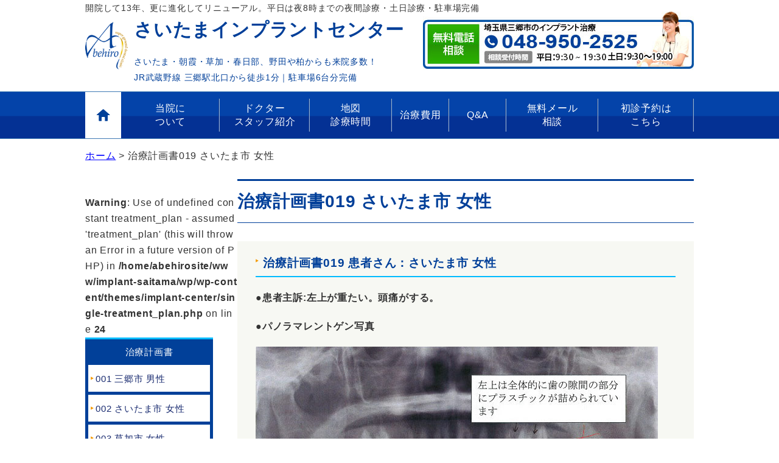

--- FILE ---
content_type: text/html; charset=UTF-8
request_url: https://implant-saitama.org/treatment_plan/%E6%B2%BB%E7%99%82%E8%A8%88%E7%94%BB%E6%9B%B8019-%E3%81%95%E3%81%84%E3%81%9F%E3%81%BE%E5%B8%82-%E5%A5%B3%E6%80%A7/
body_size: 18409
content:
<!DOCTYPE html>
<html xmlns="http://www.w3.org/1999/xhtml" xml:lang="ja" lang="ja">
<head>
	<!-- Google Tag Manager -->
<script>(function(w,d,s,l,i){w[l]=w[l]||[];w[l].push({'gtm.start':
new Date().getTime(),event:'gtm.js'});var f=d.getElementsByTagName(s)[0],
j=d.createElement(s),dl=l!='dataLayer'?'&l='+l:'';j.async=true;j.src=
'https://www.googletagmanager.com/gtm.js?id='+i+dl;f.parentNode.insertBefore(j,f);
})(window,document,'script','dataLayer','GTM-52TZCGV');</script>
<!-- End Google Tag Manager -->
<title>治療計画書019 さいたま市 女性 - さいたまインプラントセンター｜さいたま市・草加市・越谷市・松戸市・流山市(三郷駅)</title>
<title>治療計画書019 さいたま市 女性 - さいたまインプラントセンター｜さいたま市・草加市・越谷市・松戸市・流山市(三郷駅) | さいたまインプラントセンター｜さいたま市・草加市・越谷市・松戸市・流山市(三郷駅)</title>
<meta http-equiv="Content-Type" content="text/html; charset=utf-8" />
<meta http-equiv="content-script-type" content="text/javascript" />
<meta http-equiv="X-UA-Compatible" content="requiresActiveX=true" />
<meta name="viewport" content="width=device-width,user-scalable=yes,maximum-scale=1">
<meta name="Keywords" content="インプラント,さいたま市,草加市,越谷市,三郷市,松戸市,流山市" />
<meta name="Description" content="さいたまでインプラントの名医をお探しならさいたまインプラントセンターへ。【必ずカウンセリングを行い手術方法を決定しますので安全で確実な手術を行えます。】実績は累計3,000本なので安心です。無痛手術可。" />
<meta name="google-site-verification" content="2d-UIlcp5Pe2NJNVUonB9l52Ak1sCm_0lB1bKhMCNcE" />
<link rel="canonical" href="https://implant-saitama.org/treatment_plan/%e6%b2%bb%e7%99%82%e8%a8%88%e7%94%bb%e6%9b%b8019-%e3%81%95%e3%81%84%e3%81%9f%e3%81%be%e5%b8%82-%e5%a5%b3%e6%80%a7/" />
<link rel="stylesheet" type="text/css" href="https://implant-saitama.org/wp/wp-content/themes/implant-center/cmn.css" />
<link rel="stylesheet" type="text/css" href="https://implant-saitama.org/wp/wp-content/themes/implant-center/style.css" />
<link rel="stylesheet" type="text/css" href="https://implant-saitama.org/wp/wp-content/themes/implant-center/responsive.css" />
<link rel="stylesheet" type="text/css" href="https://implant-saitama.org/wp/wp-content/themes/implant-center/hamburgers.min.css" />
<link rel="stylesheet" href="//netdna.bootstrapcdn.com/font-awesome/4.0.3/css/font-awesome.min.css">
<link rel="stylesheet" type="text/css" href="https://implant-saitama.org/wp/wp-content/themes/implant-center/print.css" media="print" />
<script type="text/javascript" src="https://implant-saitama.org/wp/wp-content/themes/implant-center/js/jquery.min.js"></script>
<script type="text/javascript" src="https://implant-saitama.org/wp/wp-content/themes/implant-center/js/scripts.js"></script>
	<link rel="shortcut icon" href="wp/images/common/favicon.ico">
<meta name='robots' content='index, follow, max-image-preview:large, max-snippet:-1, max-video-preview:-1' />
	<style>img:is([sizes="auto" i], [sizes^="auto," i]) { contain-intrinsic-size: 3000px 1500px }</style>
	
	<!-- This site is optimized with the Yoast SEO plugin v26.8 - https://yoast.com/product/yoast-seo-wordpress/ -->
	<meta name="description" content="さいたまでインプラントの名医をお探しならさいたまインプラントへ。【必ずカウンセリングを行い手術方法を決定しますので安全で確実な手術を行えます。】実績は累計3,000本なので安心です。無痛手術可。" />
	<link rel="canonical" href="https://implant-saitama.org/treatment_plan/治療計画書019-さいたま市-女性/" />
	<meta property="og:locale" content="ja_JP" />
	<meta property="og:type" content="article" />
	<meta property="og:title" content="治療計画書019 さいたま市 女性 - さいたまインプラントセンター｜さいたま市・草加市・越谷市・松戸市・流山市(三郷駅)" />
	<meta property="og:description" content="さいたまでインプラントの名医をお探しならさいたまインプラントへ。【必ずカウンセリングを行い手術方法を決定しますので安全で確実な手術を行えます。】実績は累計3,000本なので安心です。無痛手術可。" />
	<meta property="og:url" content="https://implant-saitama.org/treatment_plan/治療計画書019-さいたま市-女性/" />
	<meta property="og:site_name" content="さいたまインプラントセンター｜さいたま市・草加市・越谷市・松戸市・流山市(三郷駅)" />
	<meta property="article:modified_time" content="2017-10-23T07:05:56+00:00" />
	<meta name="twitter:card" content="summary_large_image" />
	<script type="application/ld+json" class="yoast-schema-graph">{"@context":"https://schema.org","@graph":[{"@type":"WebPage","@id":"https://implant-saitama.org/treatment_plan/%e6%b2%bb%e7%99%82%e8%a8%88%e7%94%bb%e6%9b%b8019-%e3%81%95%e3%81%84%e3%81%9f%e3%81%be%e5%b8%82-%e5%a5%b3%e6%80%a7/","url":"https://implant-saitama.org/treatment_plan/%e6%b2%bb%e7%99%82%e8%a8%88%e7%94%bb%e6%9b%b8019-%e3%81%95%e3%81%84%e3%81%9f%e3%81%be%e5%b8%82-%e5%a5%b3%e6%80%a7/","name":"治療計画書019 さいたま市 女性 - さいたまインプラントセンター｜さいたま市・草加市・越谷市・松戸市・流山市(三郷駅)","isPartOf":{"@id":"https://implant-saitama.org/#website"},"datePublished":"2017-04-18T15:00:05+00:00","dateModified":"2017-10-23T07:05:56+00:00","description":"さいたまでインプラントの名医をお探しならさいたまインプラントへ。【必ずカウンセリングを行い手術方法を決定しますので安全で確実な手術を行えます。】実績は累計3,000本なので安心です。無痛手術可。","breadcrumb":{"@id":"https://implant-saitama.org/treatment_plan/%e6%b2%bb%e7%99%82%e8%a8%88%e7%94%bb%e6%9b%b8019-%e3%81%95%e3%81%84%e3%81%9f%e3%81%be%e5%b8%82-%e5%a5%b3%e6%80%a7/#breadcrumb"},"inLanguage":"ja","potentialAction":[{"@type":"ReadAction","target":["https://implant-saitama.org/treatment_plan/%e6%b2%bb%e7%99%82%e8%a8%88%e7%94%bb%e6%9b%b8019-%e3%81%95%e3%81%84%e3%81%9f%e3%81%be%e5%b8%82-%e5%a5%b3%e6%80%a7/"]}]},{"@type":"BreadcrumbList","@id":"https://implant-saitama.org/treatment_plan/%e6%b2%bb%e7%99%82%e8%a8%88%e7%94%bb%e6%9b%b8019-%e3%81%95%e3%81%84%e3%81%9f%e3%81%be%e5%b8%82-%e5%a5%b3%e6%80%a7/#breadcrumb","itemListElement":[{"@type":"ListItem","position":1,"name":"ホーム","item":"https://implant-saitama.org/"},{"@type":"ListItem","position":2,"name":"治療計画書019 さいたま市 女性"}]},{"@type":"WebSite","@id":"https://implant-saitama.org/#website","url":"https://implant-saitama.org/","name":"さいたまインプラントセンター｜さいたま市・草加市・越谷市・松戸市・流山市(三郷駅)","description":"開院して13年、更に進化してリニューアル。平日は夜8時までの夜間診療・土日診療・駐車場完備","potentialAction":[{"@type":"SearchAction","target":{"@type":"EntryPoint","urlTemplate":"https://implant-saitama.org/?s={search_term_string}"},"query-input":{"@type":"PropertyValueSpecification","valueRequired":true,"valueName":"search_term_string"}}],"inLanguage":"ja"}]}</script>
	<!-- / Yoast SEO plugin. -->


<script type="text/javascript">
/* <![CDATA[ */
window._wpemojiSettings = {"baseUrl":"https:\/\/s.w.org\/images\/core\/emoji\/16.0.1\/72x72\/","ext":".png","svgUrl":"https:\/\/s.w.org\/images\/core\/emoji\/16.0.1\/svg\/","svgExt":".svg","source":{"concatemoji":"https:\/\/implant-saitama.org\/wp\/wp-includes\/js\/wp-emoji-release.min.js?ver=6.8.3"}};
/*! This file is auto-generated */
!function(s,n){var o,i,e;function c(e){try{var t={supportTests:e,timestamp:(new Date).valueOf()};sessionStorage.setItem(o,JSON.stringify(t))}catch(e){}}function p(e,t,n){e.clearRect(0,0,e.canvas.width,e.canvas.height),e.fillText(t,0,0);var t=new Uint32Array(e.getImageData(0,0,e.canvas.width,e.canvas.height).data),a=(e.clearRect(0,0,e.canvas.width,e.canvas.height),e.fillText(n,0,0),new Uint32Array(e.getImageData(0,0,e.canvas.width,e.canvas.height).data));return t.every(function(e,t){return e===a[t]})}function u(e,t){e.clearRect(0,0,e.canvas.width,e.canvas.height),e.fillText(t,0,0);for(var n=e.getImageData(16,16,1,1),a=0;a<n.data.length;a++)if(0!==n.data[a])return!1;return!0}function f(e,t,n,a){switch(t){case"flag":return n(e,"\ud83c\udff3\ufe0f\u200d\u26a7\ufe0f","\ud83c\udff3\ufe0f\u200b\u26a7\ufe0f")?!1:!n(e,"\ud83c\udde8\ud83c\uddf6","\ud83c\udde8\u200b\ud83c\uddf6")&&!n(e,"\ud83c\udff4\udb40\udc67\udb40\udc62\udb40\udc65\udb40\udc6e\udb40\udc67\udb40\udc7f","\ud83c\udff4\u200b\udb40\udc67\u200b\udb40\udc62\u200b\udb40\udc65\u200b\udb40\udc6e\u200b\udb40\udc67\u200b\udb40\udc7f");case"emoji":return!a(e,"\ud83e\udedf")}return!1}function g(e,t,n,a){var r="undefined"!=typeof WorkerGlobalScope&&self instanceof WorkerGlobalScope?new OffscreenCanvas(300,150):s.createElement("canvas"),o=r.getContext("2d",{willReadFrequently:!0}),i=(o.textBaseline="top",o.font="600 32px Arial",{});return e.forEach(function(e){i[e]=t(o,e,n,a)}),i}function t(e){var t=s.createElement("script");t.src=e,t.defer=!0,s.head.appendChild(t)}"undefined"!=typeof Promise&&(o="wpEmojiSettingsSupports",i=["flag","emoji"],n.supports={everything:!0,everythingExceptFlag:!0},e=new Promise(function(e){s.addEventListener("DOMContentLoaded",e,{once:!0})}),new Promise(function(t){var n=function(){try{var e=JSON.parse(sessionStorage.getItem(o));if("object"==typeof e&&"number"==typeof e.timestamp&&(new Date).valueOf()<e.timestamp+604800&&"object"==typeof e.supportTests)return e.supportTests}catch(e){}return null}();if(!n){if("undefined"!=typeof Worker&&"undefined"!=typeof OffscreenCanvas&&"undefined"!=typeof URL&&URL.createObjectURL&&"undefined"!=typeof Blob)try{var e="postMessage("+g.toString()+"("+[JSON.stringify(i),f.toString(),p.toString(),u.toString()].join(",")+"));",a=new Blob([e],{type:"text/javascript"}),r=new Worker(URL.createObjectURL(a),{name:"wpTestEmojiSupports"});return void(r.onmessage=function(e){c(n=e.data),r.terminate(),t(n)})}catch(e){}c(n=g(i,f,p,u))}t(n)}).then(function(e){for(var t in e)n.supports[t]=e[t],n.supports.everything=n.supports.everything&&n.supports[t],"flag"!==t&&(n.supports.everythingExceptFlag=n.supports.everythingExceptFlag&&n.supports[t]);n.supports.everythingExceptFlag=n.supports.everythingExceptFlag&&!n.supports.flag,n.DOMReady=!1,n.readyCallback=function(){n.DOMReady=!0}}).then(function(){return e}).then(function(){var e;n.supports.everything||(n.readyCallback(),(e=n.source||{}).concatemoji?t(e.concatemoji):e.wpemoji&&e.twemoji&&(t(e.twemoji),t(e.wpemoji)))}))}((window,document),window._wpemojiSettings);
/* ]]> */
</script>
	<style type="text/css">
	img.wp-smiley,
	img.emoji {
		display: inline !important;
		border: none !important;
		box-shadow: none !important;
		height: 1em !important;
		width: 1em !important;
		margin: 0 0.07em !important;
		vertical-align: -0.1em !important;
		background: none !important;
		padding: 0 !important;
	}
	</style>
	<link rel="https://api.w.org/" href="https://implant-saitama.org/wp-json/" /><link rel="EditURI" type="application/rsd+xml" title="RSD" href="https://implant-saitama.org/wp/xmlrpc.php?rsd" />
<meta name="generator" content="WordPress 6.8.3" />
<link rel='shortlink' href='https://implant-saitama.org/?p=1612' />
<link rel="alternate" title="oEmbed (JSON)" type="application/json+oembed" href="https://implant-saitama.org/wp-json/oembed/1.0/embed?url=https%3A%2F%2Fimplant-saitama.org%2Ftreatment_plan%2F%25e6%25b2%25bb%25e7%2599%2582%25e8%25a8%2588%25e7%2594%25bb%25e6%259b%25b8019-%25e3%2581%2595%25e3%2581%2584%25e3%2581%259f%25e3%2581%25be%25e5%25b8%2582-%25e5%25a5%25b3%25e6%2580%25a7%2F" />
<link rel="alternate" title="oEmbed (XML)" type="text/xml+oembed" href="https://implant-saitama.org/wp-json/oembed/1.0/embed?url=https%3A%2F%2Fimplant-saitama.org%2Ftreatment_plan%2F%25e6%25b2%25bb%25e7%2599%2582%25e8%25a8%2588%25e7%2594%25bb%25e6%259b%25b8019-%25e3%2581%2595%25e3%2581%2584%25e3%2581%259f%25e3%2581%25be%25e5%25b8%2582-%25e5%25a5%25b3%25e6%2580%25a7%2F&#038;format=xml" />
		<style type="text/css" id="wp-custom-css">
			
/*----------------------
本文共通
----------------------*/

.mb40 {
    margin-bottom: 40px !important;
}
#honbun .center{
	text-align: center;
}
#honbun .cont{
	padding-bottom: 40px;
}
#honbun .bold{
	font-weight: bold;
}
#honbun .txt-red{
	color: #f00;
	font-weight: bold;
}
#honbun .txt-orange{
	color: #ff6600;
	font-weight: bold;
	font-size: 16px;
}
#honbun .txt-pink{
	color: #EA3F9F;
	font-weight: bold;
}
#honbun .txt-green{
	color: #009039;
	font-weight: bold;
}
#honbun h5.ttl{
	border-bottom: 3px solid #ff79a2;
	padding: 5px;
	margin-bottom: 20px;
	text-indent: -1em;
	padding-left: 1em;
}
#honbun h5.ttl span{
	font-size: 18px;
	font-weight: bold;
	line-height: 1.5;
	margin-left: 5px;
}
#honbun p.ttl{
	font-size: 16px;
	font-weight: bold;
	color: #626262;
	border-bottom: 1px solid #D8D8D8;
	margin-bottom: 20px;
}
#honbun .color-box{
	border: 2px solid #FAA11C;
	background-color: #FCFBF0;
	border-radius: 10px;
	box-sizing: border-box;
	padding: 20px;
}
#honbun .color-box p{
	font-size: 14px;
	font-weight: bold;
	color: #626262;
}
#honbun #sec_top .main-ttl{
	text-align: center;
	font-weight: bold;
	font-size: 26px;
	line-height: 1.5;
	color: #f96d06;
}
#honbun #sec_top .main-ttl .small{
	font-size: 20px;
	font-weight: bold;
}

#honbun .line-ttl{
	text-align: center;
	background-color: #2969c9;
	padding: 5px 20px;
	border-radius: 25px;
	margin: 0 10px 40px;
}
#honbun .line-ttl .line{
	font-size: 20px;
	font-weight: bold;
	color: #fff;
}
#honbun img.alignright {
    float: right;
    display: block;
    margin: 0 0 10px 15px;
}
#honbun h3.ttl{
    text-align: center;
    background-color: #2969c9;
    padding: 5px 20px;
    border-radius: 25px;
    margin: 0 10px 40px;
		font-size: 20px;
		font-weight: bold;
		color: #fff;
}
#honbun .cf:before,
#honbun .cf:after {
	content:"";
	display:table;
}
#honbun .cf:after {
	clear:both;
}
/* For IE 6/7 (trigger hasLayout) */
#honbun .cf {
	zoom:1;
}
img.aligncenter {
    display: block;
		margin-left: auto;
		margin-right: auto;
}




@media screen and (min-width: 601px) {
	#honbun .pc-none{
		display:none !important;
	}
	#honbun .sp-none{
		display:block;
	}
}
@media screen and (max-width: 600px){
	#honbun .pc-none{
		display:block;
	}
	#honbun .sp-none{
		display:none !important;
	}
}









/*----------------------
▲▲本文共通
----------------------*/
#honbun h2{
	text-align: left;
	font-weight: bold;
	font-size: 32px;
	line-height: 1.5;
	color: #383838;
	margin-bottom: 40px;
}
#honbun p{
	margin-top: 0
}
#honbun .point-box{
	border: 2px solid #FAA11C;
	background-color: #FCFBF0;
	border-radius: 10px;
	box-sizing: border-box;
	padding: 20px;
}
#honbun .point-box p{
	font-size: 14px;
	font-weight: bold;
	color: #626262;
}
#honbun p.ttl {
    font-size: 16px;
    font-weight: bold;
    color: #626262;
    border-bottom: 2px solid #F5A448;
    margin-bottom: 20px;
    display: inline-block;
    padding-right: 50px;
		padding-left: 1em;
		text-indent: -1em;
}
#honbun ul{
    margin-left: 0!important;
    padding-left: 0!important;
}
#honbun .link_list{
	border: 2px solid #FAA11C;
	box-sizing: border-box;
	padding: 20px!important;
	list-style: none;
	margin: 0 4%!important;
}
#honbun .link_list li{
	text-align: left;
	padding-left: 1em;
	text-indent: -1em;
}
#honbun .link_list a{
	font-size: 13px;
	color: #626262;
	line-height:1.7;
}
#honbun .point-ttl img{
	margin: 0;
}
#honbun li{
	list-style: none;
}
/*----------------------
▲▲本文共通
----------------------*/

/*----------------------
▼▼歯磨きのしつけ
----------------------*/
#honbun.shitsuke h3.box{
	text-align: center;
	margin-top: 0;
	margin-bottom: 30px;
	position: relative;
	margin-right: 6px;
	z-index: 0;
}
#honbun.shitsuke h3.box:before {
    content: "　　";
    display: block;
    width: 100%;
    height: 100%;
    position: absolute;
    left: 6px;
    border: solid 2px #f5a448;
	background-color: #feefca;
    top: 6px;
    z-index: -1;
	box-sizing: border-box;
}
#honbun.shitsuke h3.box span{
	display: block;
	background-color: #f5a448;
	font-size: 20px;
	font-weight: bold;
	color: #fff;
	line-height: 1.5;
	padding: 5px 30px;
}
#honbun.shitsuke h4{
	text-align: center;
	margin-top: 0;
	margin-bottom: 30px;
	position: relative;
	margin-right: 6px;
	z-index: 0;
	display: inline-block;
}
#honbun.shitsuke h4:before {
    content: "　　";
    display: block;
    width: 100%;
    height: 100%;
    position: absolute;
    left: 6px;
    border: solid 2px #FFCC00;
	background-color: #feefca;
    top: 6px;
    z-index: -1;
	box-sizing: border-box;
}
#honbun.shitsuke h4 span{
	display: block;
	background-color: #FFCC00;
	font-size: 20px;
	font-weight: bold;
	color: #fff;
	line-height: 1.5;
	padding: 5px 30px;
}


#honbun.shitsuke h3.question,
#honbun.shitsuke h3.answer{
	border-bottom: 2px solid #f5a448;
	text-align: left;
	margin-top: 0;
	margin-bottom: 30px;
	height: 122px;
	position: relative;
}
#honbun.shitsuke h3.question .box,
#honbun.shitsuke h3.answer .box{
	font-size: 20px;
	font-weight: bold;
	color: #383838;
	line-height: 1.5;
	display: inline-block;
	border: none;
	margin: 0;
	position: absolute;
	left: 0;
	top: 15px;
	border: 2px solid #00D2FF;
border-radius: 20px;
margin-left: 100px;
box-sizing: border-box;
width: auto;
padding: 2px 20px;
	background-color: #fff;
}
#honbun.shitsuke h3.question{
	background: 
		url(https://www.abehiro.com/wp/wp-content/uploads/2017/08/question-1.gif) left bottom no-repeat;
}
#honbun.shitsuke h3.answer{
	background: 
		url(https://www.abehiro.com/wp/wp-content/uploads/2017/08/answer.gif) left bottom no-repeat;
}
#honbun.shitsuke h3.answer .color{
	color: #F5A448;
	font-size: 26px;
	font-weight: bold;
}
#honbun.shitsuke h5{
	text-align: left;
}
#honbun.shitsuke h5 span{
	font-size: 22px;
	font-weight: bold;
	color: #F5A448;
	line-height: 1.5;
}



/*----------------------
▲▲歯磨きのしつけ
----------------------*/







/*----------------------
▼▼歯の着色
----------------------*/
#honbun.chakushoku{
	
}
#honbun.chakushoku .link_list {
    border: 2px solid #ed86b3;
}
#honbun.chakushoku h3{
	background: 
		url(https://www.abehiro.com/wp/wp-content/uploads/2017/08/h3_side01.png) left top no-repeat,
		url(https://www.abehiro.com/wp/wp-content/uploads/2017/08/h3_side02.png) right top no-repeat;
	background-size: contain;
	background-color: #ea3f9f;
	text-align: center;
	margin-top: 0;
	margin-bottom: 30px;
}
#honbun.chakushoku h3 span{
	font-size: 20px;
	font-weight: bold;
	color: #fff;
	line-height: 1.5;
	display: inline-block;
	border-top: 2px solid #fff;
	border-bottom: 2px solid #fff;
	box-sizing: border-box;
	width: 100%;
	margin: 4px 0;
	padding: 0 30px;
}
#honbun.chakushoku h4{
	background: 
		url(https://www.abehiro.com/wp/wp-content/uploads/2017/08/h3_side02.png) right top no-repeat;
	background-size: contain;
	background-color: #ed86b3;
	text-align: left;
	display: inline-block;
	margin-top: 0;
	margin-bottom: 30px;
}
#honbun.chakushoku h4 span{
	font-size: 18px;
	font-weight: bold;
	color: #fff;
	line-height: 1.5;
	display: inline-block;
	border-top: 2px solid #fff;
	border-bottom: 2px solid #fff;
	box-sizing: border-box;
	margin: 4px 0;
	width: 100%;
	padding-left: 15px;
	padding-right: 30px;
}
#honbun.chakushoku h5{
	text-align: center;
	margin-top: 0;
	margin-bottom: 30px;
}
#honbun.chakushoku h5 span{
	border-bottom: 2px #ed86b3 dotted;
	font-size: 18px;
	font-weight: bold;
	color: #383838;
	line-height: 1.7;
}
#honbun.chakushoku .point-box {
    border: 2px solid #ED86B3;
    background-color: #fff5fb;
    border-radius: 10px;
    box-sizing: border-box;
    padding: 20px;
}
#honbun.chakushoku #section03 .content02 .item-box{
	border: 2px solid #ed86b3;
    background-color: #fff5fb;
    padding: 20px;
}
#honbun.chakushoku .bnr-txt{
	text-align: center;
	background-color: #f6c80e;
	margin: 0 auto;
	display: block;
	width: 280px;
	padding: 4px;
}
#honbun.chakushoku .bnr-txt span{
	border: 2px solid #fff;
	box-sizing: border-box;
	display: block;
	padding: 2px;
	font-weight: bold;
	color: #fff;
}
#honbun.chakushoku .line{
	background: linear-gradient(transparent 70%, #ccdded 70%);
}


/*----------------------
▲▲歯の着色
----------------------*/








/*----------------------
▼▼クラウン
----------------------*/
#honbun.crown{
	
}
#honbun.crown .link_list {
    border: 2px solid #b871a9;
}
#honbun.crown h3{
	text-align: center;
	margin-top: 0;
	margin-bottom: 30px;
	border-top: 6px double #b871a9;
	border-bottom: 6px double #b871a9;
	padding: 4px;
	background-color: #FDFDFB;
}
#honbun.crown h3 span{
	font-size: 20px;
	color: #565656;
	line-height: 1.5;
	font-weight: normal;
}
#honbun.crown h4{
	display: inline-block;
	text-align: center;
	margin-top: 0;
	margin-bottom: 30px;
	border-top: 6px double #d1c1cd;
	border-bottom: 6px double #d1c1cd;
	padding: 4px 20px;
	background-color: #FDFDFB;
}
#honbun.crown h4 span{
	font-size: 18px;
	color: #565656;
	line-height: 1.5;
	font-weight: normal;
}
#honbun.crown .point-box {
    border: 2px solid #b871a9;
		background-color: #fbf3f9;
    border-radius: 10px;
    box-sizing: border-box;
    padding: 20px;
}
#honbun.crown .star{
	color: #910780;
}
#honbun.crown table {
    border-collapse: collapse;
    border-spacing: 0;
}
#honbun.crown table th,
#honbun.crown table td {
    padding: 15px;
    border: 1px solid #ececec;
    vertical-align: middle;
}
#honbun.crown table td span{
	display: block;
	padding-left: 1em;
	text-indent: -1em;
	margin-bottom: 1em;
	font-size: 14px;
}
#honbun.crown table th,
#honbun.crown table .td01 {
    background-color: #fcfbf0;
    font-weight: bold;
}
#honbun.crown table th{
    background-color: #fcfbf0;
    font-weight: bold;
}
#honbun.crown .orange-ttl{
	display: inline-block;
	padding: 0 20px;
	background-color: #f2cb79;
	border-radius: 3px;
	margin-bottom: 10px;
}
#honbun.crown .orange-ttl span{
	font-weight: bold;
	color: #fff;
}
#honbun.crown .light_blue-ttl{
	display: inline-block;
	padding: 0 20px;
	background-color: #79d1f2;
	border-radius: 3px;
	margin-bottom: 10px;
}
#honbun.crown .light_blue-ttl span{
	font-weight: bold;
	color: #fff;
}
#honbun.crown .merit_demerit dd span{
	display: block;
	padding-left: 1em;
	text-indent: -1em;
}


/*----------------------
▲▲クラウン
----------------------*/




/*----------------------
▼▼歯の基礎知識
----------------------*/
#honbun.hanokiso{
	
}
#honbun.hanokiso .link_list {
    border: 2px solid #009039;
}
#honbun.hanokiso h3{
	background:
url(https://www.abehiro.com/wp/wp-content/uploads/2017/09/square.gif) left top,
url(https://www.abehiro.com/wp/wp-content/uploads/2017/09/square.gif) left bottom,
url(https://www.abehiro.com/wp/wp-content/uploads/2017/09/square.gif) right top,
url(https://www.abehiro.com/wp/wp-content/uploads/2017/09/square.gif) right bottom;
	background-repeat: no-repeat;
	text-align: center;
	margin-top: 0;
	margin-bottom: 30px;
	border: 2px solid #009039;
	padding: 8px 20px;
	background-color: #FDFDFB;
}
#honbun.hanokiso h3 span{
	font-size: 20px;
	font-weight: bold;
	color: #565656;
	line-height: 1.5;
}
#honbun.hanokiso h4{
	display: inline-block;
	background:
url(https://www.abehiro.com/wp/wp-content/uploads/2017/09/square02.gif) left top,
url(https://www.abehiro.com/wp/wp-content/uploads/2017/09/square02.gif) left bottom,
url(https://www.abehiro.com/wp/wp-content/uploads/2017/09/square02.gif) right top,
url(https://www.abehiro.com/wp/wp-content/uploads/2017/09/square02.gif) right bottom;
	background-repeat: no-repeat;
	text-align: center;
	margin-top: 0;
	margin-bottom: 30px;
	border: 2px solid #9de053;
	padding: 4px 20px;
	background-color: #FDFDFB;
}
#honbun.hanokiso h4 span{
	font-size: 18px;
	font-weight: bold;
	color: #565656;
	line-height: 1.5;
}
#honbun.hanokiso h4.number{
	background: none;
	display: block;
	border: none;
	border-bottom: 2px solid #9de053;
	text-align: left;
	padding-left: 3em;
	text-indent: -3em;
}
#honbun.hanokiso h4.number .num{
	color: #009039;
	font-size: 24px;
}
#honbun.hanokiso h4.check{
	background: none;
	display: block;
	border: none;
	border-bottom: 2px solid #9de053;
	text-align: left;
	padding-left: 3em;
	text-indent: -3em;
}
#honbun.hanokiso h4.check span{
	background: url(https://www.abehiro.com/wp/wp-content/uploads/2017/09/check.gif) left top no-repeat;
	padding-left: 40px;
}

#honbun.hanokiso #section03 .item-box .ttl{
	font-size: 18px;
	font-weight: bold;
	color: #FAA11C;
}
#honbun.hanokiso #section03 .item-box .sub{
	font-weight: bold;
	color: #FAA11C;
}
#honbun.hanokiso #section03 .item-box dd span{
	display: block;
	padding-left: 1em;
	text-indent: -1em;
}
#honbun.hanokiso .point-box {
    border: 2px solid #009039;
		background-color: #edf2ba;
    border-radius: 10px;
    box-sizing: border-box;
    padding: 20px;
}
#honbun.hanokiso .star{
	color: #910780;
}


/*----------------------
▲▲歯の基礎知識
----------------------*/




.clear {
	clear: both;
}
/*----------------------
▼▼骨造成
----------------------*/

#honbun.kotsuzousei .link_list {
    border: 2px solid #1E35A5;
}
#honbun.kotsuzousei h3{
	background-color: #1E35A5;
	padding: 10px;
	margin-bottom: 30px;
	text-align: center;
	border-bottom: 4px solid #171e62;
	border-top: 4px solid #9db9e0;
	border-left: 4px solid #6f98c4;
	border-right: 4px solid #6f98c4;
}
#honbun.kotsuzousei h3 span {
    font-size: 22px;
    font-weight: bold;
    color: #fff;
    line-height: 1.5;
}
#honbun.kotsuzousei h4{
	background-color: #dde2ec;
	border: 2px solid #1E35A5;
	border-left: 20px solid #1E35A5;
	padding: 5px;
	margin-bottom: 30px;
}
#honbun.kotsuzousei h4 span {
    font-size: 18px;
    font-weight: bold;
    color: #565656;
    line-height: 1.5;
}
#honbun.kotsuzousei h5{
  position: relative;
  padding-bottom: .5em;
  border-bottom: 4px solid #c0d0ea;
	margin-bottom: 30px;
}
#honbun.kotsuzousei h5::after {
  position: absolute;
  bottom: -4px;
  left: 0;
  z-index: 2;
  content: '';
  width: 20%;
  height: 4px;
  background-color: #1E35A5;
}
#honbun.kotsuzousei h5 span {
	font-size: 16px;
	font-weight: bold;
	color: #656565;
	line-height: 1.5;
	padding: 5px;
	display: inline-block;
}
#honbun.kotsuzousei .sub{
	background-color: #fff;
	padding: 1px 10px;
	display: inline-block;
	font-size: 14px;
	font-weight: normal;
}
#honbun.kotsuzousei .num-ttl{
	border-left: 8px solid #1E35A5;
	padding-left: 5px;
	font-weight: bold;
	margin-bottom: 10px;
}
#honbun.kotsuzousei .merit,
#honbun.kotsuzousei .demerit {
	width: 90%;
	margin-left: auto;
	margin-right: auto;
}
#honbun.kotsuzousei .merit dt{
	box-sizing: border-box;
	background-color: #ea913a;
	color: #fff;
	width: 100%;
	padding: 10px;
	text-align: center;
	font-size: 16px;
	font-weight: bold;
}
#honbun.kotsuzousei .merit dd{
	box-sizing: border-box;
	border: 1px solid #ddd;
	padding: 10px;
	width: 100%;
	margin-left: 0;
}
#honbun.kotsuzousei .merit dd span,
#honbun.kotsuzousei .demerit dd span{
	display: block;
	padding-left: 1em;
	text-indent: -1em;
}
#honbun.kotsuzousei .merit .ttl{
	color: #1E35A5;
	font-weight: bold;
}
#honbun.kotsuzousei .demerit dt{
	box-sizing: border-box;
	background-color: #3a84ea;
	color: #fff;
	width: 100%;
	padding: 10px;
	text-align: center;
	font-size: 16px;
	font-weight: bold;
}
#honbun.kotsuzousei .demerit dd{
	box-sizing: border-box;
	border: 1px solid #ddd;
	padding: 10px;
	width: 100%;
	margin-left: 0;
}
#honbun.kotsuzousei .demerit .ttl{
	color: #f00;
	font-weight: bold;
}
#honbun.kotsuzousei li{
	padding-left: 1em;
	text-indent: -1em;
	list-style: none !important;
}

#honbun.kotsuzousei #content06 .box {
    padding: 3%;
    box-sizing: border-box;
}
#honbun.kotsuzousei #content06 .box .box-ttl{
	font-weight: bold;
}
#honbun.kotsuzousei #content06 .left-box {
	background-color: #f3eebe;
}
#honbun.kotsuzousei #content06 .right-box {
	background-color: #d4f0d0;
}
#honbun.kotsuzousei .arrow img{
	margin: 0 auto 20px!important;
}



@media screen and (min-width: 601px) {
	#honbun.kotsuzousei #content06 .table{
		display: table;
	}
	#honbun.kotsuzousei #content06 .box{
		display: table-cell;
		float: none;
		width: 50%;
	}
}
@media screen and (max-width: 600px) {
	#honbun.kotsuzousei #content06 .box img{
		float: none;
		margin: 0 auto 15px;
	}
	
}


/*----------------------
▲▲骨造成
----------------------*/




/*----------------------
▼▼入れ歯のお悩み
----------------------*/
#honbun.ireba .link_list {
    border: 2px solid #EB7060;
}
#honbun.ireba h3{
	margin-bottom: 30px;
	text-align: center;
	position: relative;
	padding: 0.5em;
	background: #EB7060;
}
#honbun.ireba h3:before {
    position: absolute;
    content: '';
    top: 100%;
    left: 0;
    border: none;
    border-bottom: solid 15px transparent;
    border-right: solid 20px #744944;
}
#honbun.ireba h3:after {
    position: absolute;
    content: '';
    top: 100%;
    right: 0;
    border: none;
    border-bottom: solid 15px transparent;
    border-left: solid 20px #744944;
}
#honbun.ireba h3 span {
    font-size: 22px;
    font-weight: bold;
    color: #fff;
    line-height: 1.5;
}
#honbun.ireba h4{
	display: inline-block;
	margin-bottom: 30px;
	text-align: left;
	position: relative;
	padding: 0.5em 2em;
	background: #BC8947;
	margin-top: 20px;
}
#honbun.ireba h4:before {
    position: absolute;
    content: '';
    top: 100%;
    left: 0;
    border: none;
    border-bottom: solid 15px transparent;
    border-right: solid 20px #564a4a;
}
#honbun.ireba h4 span {
    font-size: 16px;
    font-weight: bold;
    color: #fff;
    line-height: 1.5;
}
#honbun.ireba .point-box {
    border: 2px solid #EB7060;
		background-color: #FBF1F0;
    border-radius: 10px;
    box-sizing: border-box;
    padding: 20px;
}
#honbun.ireba .num-ttl{
	font-size: 18px;
	border-bottom: 3px solid #EB7060;
	display: inline-block;
	padding-left: 10px;
	padding-right: 10px;
	font-weight: bold;
	color: #EB7060;
}







/*----------------------
▲▲入れ歯のお悩み
----------------------*/






/*----------------------
▼▼ブリッジの治療期間と持ち
----------------------*/
#honbun.bridge .link_list {
    border: 2px solid #1D2087;
}
#honbun.bridge h3{
	background-color: #1D2087;
	padding: 10px;
	padding-left: 20px;
	margin-bottom: 30px;
	text-align: left;
}
#honbun.bridge h3 .ttl {
	font-size: 22px;
	font-weight: bold;
	color: #fff;
	line-height: 1.5;
	border-left: 14px solid #9db9e0;
	padding-left: 20px;
	border-radius: 0px;
	display: block;
}
#honbun.bridge h3 .num {
    font-size: 30px;
    font-weight: bold;
		color: #F2CB79;
}
#honbun.bridge h4{
	border-bottom: 3px solid #1D2087;
	padding: 5px;
			padding-left: 5px;
	margin-bottom: 20px;
	text-indent: -1em;
	padding-left: 1em;
}
#honbun.bridge h4 .ttl {
    font-size: 18px;
		font-weight: bold;
		line-height: 1.5;
		margin-left: 5px;
}
#honbun.bridge h4 .num {
	font-size: 24px;
	font-weight: bold;
	color: #1D2087;
}
#honbun.bridge .orange-ttl {
    display: inline-block;
    padding: 0 20px;
    background-color: #f2cb79;
    border-radius: 3px;
    margin-bottom: 10px;
}
#honbun.bridge .orange-ttl span {
    font-weight: bold;
    color: #fff;
	font-size: 20px;
}
#honbun.bridge .light_blue-ttl {
    display: inline-block;
    padding: 0 20px;
    background-color: #79d1f2;
    border-radius: 3px;
    margin-bottom: 10px;
}
#honbun.bridge .light_blue-ttl span {
    font-weight: bold;
    color: #fff;
	font-size: 20px;
}
#honbun.bridge .link-txt{
	text-align: center;
}
#honbun.bridge .link-txt a{
	background-color: #79d1f2;
	padding: 6px 15px;
	display: inline-block;
	border-radius: 20%;
	font-weight: bold;
	color: #0053a7;
}
#honbun.bridge .point-box {
    border: 2px solid #1D2087;
		background-color: #EBEBF9;
    border-radius: 10px;
    box-sizing: border-box;
    padding: 20px;
}




/*----------------------
▲▲ブリッジの治療期間と持ち
----------------------*/



/*----------------------
▼▼フッ素でむし歯予防
----------------------*/
#honbun.fusso .link_list {
    border: 2px solid #019fe8;
}
#honbun.fusso h3{
	position: relative;
	border-top: 2px solid #036DB7;
	border-bottom: 2px solid #036DB7;
	border-left: 10px solid #036DB7;
	border-right: 10px solid #036DB7;
	box-shadow: 3px 3px 3px #ccc;
	padding: 10px;
	padding-left: 20px;
	margin-bottom: 30px;
	text-align: left;
}
#honbun.fusso h3 .ttl {
	font-size: 22px;
	font-weight: bold;
	color: #15286d;
	line-height: 1.5;
	border-radius: 0px;
	display: block;
}



@media screen and (min-width: 601px) {
	#honbun.fusso .pic-margin{
		padding-top: 80px;
	}
	#honbun.fusso h3.pic{
		padding-left: 108px;
	}
	#honbun.fusso h3.pic img{
		margin: 0;
		position: absolute;
		left: 0;
		bottom: 0;
	}
}
@media screen and (max-width: 600px) {
	#honbun.fusso .pic-margin{
		padding-top: 15px;
	}
	#honbun.fusso h3.pic{
		padding-left: 70px;
	}
	#honbun.fusso h3.pic img{
		margin: 0;
		position: absolute;
		left: 0;
		bottom: 0;
		width: 60px;
		height: auto;
	}
}




#honbun.fusso h4{
	border-bottom: 3px solid #019fe8;
	padding: 5px;
			padding-left: 5px;
	margin-bottom: 20px;
	text-indent: -1em;
	padding-left: 1em;
}
#honbun.fusso h4 .ttl {
    font-size: 18px;
		font-weight: bold;
		line-height: 1.5;
		margin-left: 5px;
}
#honbun.fusso h4 .num {
	font-size: 24px;
	font-weight: bold;
	color: #019fe8;
}
#honbun.fusso h5{
	margin-bottom: 20px;
}
#honbun.fusso h5 span{
	font-size: 18px;
	font-weight: bold;
	line-height: 1.5;
	display: inline-block;
	border-left: 8px solid #019fe8;
	background-color: #f6f6f6;
	padding-left: 2em;
	text-indent: -1em;
	padding-right: 1em;
	box-shadow: 3px 3px 3px #ccc;
}



















/*----------------------
▲▲フッ素でむし歯予防
----------------------*/




/*----------------------
▼▼ブリッジのメリット、デメリット
----------------------*/
#honbun.bridge02 .link_list {
    border: 2px solid #956034;
}
#honbun.bridge02 .point-box {
	background-color: #FBEBEC;
	border: 2px solid #E89213;
    border-radius: 10px;
    box-sizing: border-box;
    padding: 20px;
}
#honbun.bridge02 h3{
	background-color: #FBEBEC;
	border: 2px solid #E89213;
	border-radius: 2px;
	padding: 10px;
	padding-left: 20px;
	margin-bottom: 30px;
	text-align: center;
}
#honbun.bridge02 h3 span{
	font-size: 22px;
	font-weight: bold;
	color: #db3f19;
	line-height: 1.5;
}
#honbun.bridge02 h4{
	border-left: 8px solid #db3f19;
	padding: 5px;
	padding-left: 10px;
	margin-bottom: 20px;
}
#honbun.bridge02 h4 span{
    font-size: 18px;
		font-weight: bold;
		line-height: 1.5;
}
#honbun.bridge02 h5{
	background-color: #FBEBEC;
	border-bottom: 2px solid #956034;
	padding: 5px;
	margin-bottom: 20px;
}
#honbun.bridge02 h5 span{
    font-size: 16px;
		font-weight: bold;
		line-height: 1.5;
		margin-left: 5px;
}
#honbun.bridge02 .bridge-type{
		border-bottom: 2px solid #db3f19;
}
#honbun.bridge02 .bridge-type .ttl{
	display: inline-block;
	font-size: 17px;
	font-weight: bold;
}
#honbun.bridge02 .bridge-type .sub{
	display: inline-block;
	margin-left: 5px;
	padding: 0 8px;
	font-size: 14px;
	font-weight: bold;
	color: #fff;
	vertical-align: middle;
}
#honbun.bridge02 .bridge-type .sub.hoken{
	background-color: #488ae4;
	border-radius: 5px;
}
#honbun.bridge02 .bridge-type .sub.jihi{
	background-color: #f5c247;
	border-radius: 5px;
}

#honbun.bridge02 .link-box{
	text-align: center;
}
#honbun.bridge02 .link-box a
{
	font-weight: bold;
	color: #147FBF;
	text-decoration: none;
    display: inline-block;
    border: 6px double #147FBF;
    padding: 2px 10px;
    background-color: #E1F0F8;
}
#honbun.bridge02 .link-box a:hover
{
	background-color: #f1f9fe;
}



#honbun.bridge02 .merit-box dl.merit dt{
	font-weight: bold;
color: #DB3F19;
font-size: 20px;
}
#honbun.bridge02 .merit-box dl.demerit dt{
	font-weight: bold;
color: #488ae4;
font-size: 20px;
}
#honbun.bridge02 .merit-box dl.merit{
padding: 10px 20px;
background-color: #f2dcaf;
border-radius: 3px;
margin-bottom: 10px;
}
#honbun.bridge02 .merit-box dl.demerit{
padding: 10px 20px;
background-color: #b8deed;
border-radius: 3px;
margin-bottom: 10px;
}
#honbun.bridge02 .merit-box dt{
	
}
#honbun.bridge02 .merit-box dt{
	
}
#honbun.bridge02 #section07 dd span{
	display: block;
	padding-left: 1em;
	text-indent: -1em;
}
#honbun.bridge02 #section04 .table{
	
}
#honbun.bridge02 #section04 .table table{
	width: 100%;
	border-collapse: collapse;
}
#honbun.bridge02 #section04 .table th{
	border: 2px solid #E89213;
	background-color: #FBEBEC;
	text-align: center;
	font-weight: bold;
    width: 140px;
}
#honbun.bridge02 #section04 .table td{
	background-color: #FBF9F9;
	border: 2px solid #E89213;
}
#honbun.bridge02 #section04 .table td span{
	
}
#honbun.bridge02 #section04 .table td ul{
	margin: 0;
	padding: 0;
}
#honbun.bridge02 #section04 .table td li{
	padding-left: 1em;
	text-indent: -1em;
}

@media screen and (max-width: 600px){
	#honbun.bridge02 #section04 .table th{
		width: 40%;
	}
}




/*----------------------
▲▲ブリッジのメリット、デメリット
----------------------*/













































		</style>
		
<!-- Start MS Tag Manager -->
<script type="text/javascript">
    (function(c,l,a,r,i,t,y){
        c[a]=c[a]||function(){(c[a].q=c[a].q||[]).push(arguments)};
        t=l.createElement(r);t.async=1;t.src="https://www.clarity.ms/tag/"+i;
        y=l.getElementsByTagName(r)[0];y.parentNode.insertBefore(t,y);
    })(window, document, "clarity", "script", "e4w0qfip5d");
</script>
<!-- End MS Tag Manager -->	
	
</head>

<body class="wp-singular treatment_plan-template-default single single-treatment_plan postid-1612 wp-theme-implant-center" id="pagetop">
<!-- Google Tag Manager (noscript) -->
<noscript><iframe src="https://www.googletagmanager.com/ns.html?id=GTM-52TZCGV"
height="0" width="0" style="display:none;visibility:hidden"></iframe></noscript>
<!-- End Google Tag Manager (noscript) -->

<div id="header">
	<div class="inner clearfix pc">
	<h1>開院して13年、更に進化してリニューアル。平日は夜8時までの夜間診療・土日診療・駐車場完備</h1>
		<div class="left">
			<p class="logo"><a href="https://implant-saitama.org">さいたまインプラントセンター<span><br>さいたま・朝霞・草加・春日部、野田や柏からも来院多数！<br>JR武蔵野線 三郷駅北口から徒歩1分｜駐車場6台分完備</span></a></p>
		</div>
		<div class="right">
			<p><img src="https://implant-saitama.org/wp/wp-content/uploads/2023/12/tel.jpg" alt="無料電話相談"></p>
		</div>
	</div>
	<div class="inner clearfix sp">
		<div class="left">
			<p class="logo">さいたまインプラントセンター<br>さいたま・朝霞・草加・春日部、野田や柏からも来院多数！<br>JR武蔵野線 三郷駅北口から徒歩1分｜駐車場6台分完備</p>
		</div>
        <div id="tel_btn"><a href="tel:048-950-2525"><img src="https://implant-saitama.org/wp/wp-content/themes/implant-center/images/sp/btn_tel.png" alt="tel:048-950-2525"/></a></div>
	  <div id="menu_btn">
			<div class="hamburger hamburger--slider">
				<div class="hamburger-box">
					<div class="hamburger-inner"></div>
				</div>
			</div>
		</div>
	</div>
</div>

<div id="gnavi">
	<ul class="inner">
		<li class="home"><a href="https://implant-saitama.org">ホーム</a></li>
		<li class="n01"><a href="https://implant-saitama.org/clinic/">当院に<br class="pc">ついて</a></li>
		<li class="n02"><a href="https://implant-saitama.org/doctor/">ドクター<br class="pc">スタッフ紹介</a></li>
		<li class="n03"><a href="https://implant-saitama.org/access/">地図<br class="pc">診療時間</a></li>
		<li class="n06"><a href="https://implant-saitama.org/impg_cost/">治療費用</a></li>
		<li class="n06"><a href="https://implant-saitama.org/q_a/">Q&amp;A</a></li>
		<li class="n07"><a href="https://implant-saitama.org/soudan/">無料メール<br class="pc">相談</a></li>
		<li class="n08"><a href="https://implant-saitama.org/yoyaku/">初診予約は<br class="pc">こちら</a></li>
	</ul>
</div>

<div class="breadcrumbs">
    <span property="itemListElement" typeof="ListItem"><a property="item" typeof="WebPage" title="さいたまインプラントセンター｜さいたま市・草加市・越谷市・松戸市・流山市(三郷駅)へ移動" href="https://implant-saitama.org" class="home"><span property="name">ホーム</span></a><meta property="position" content="1"></span> &gt; <span property="itemListElement" typeof="ListItem"><span property="name" class="post post-treatment_plan current-item">治療計画書019 さいたま市 女性</span><meta property="url" content="https://implant-saitama.org/treatment_plan/%e6%b2%bb%e7%99%82%e8%a8%88%e7%94%bb%e6%9b%b8019-%e3%81%95%e3%81%84%e3%81%9f%e3%81%be%e5%b8%82-%e5%a5%b3%e6%80%a7/"><meta property="position" content="2"></span></div>

<div id="container" class="inner clearfix">
	<div id="main">
    <h1>治療計画書019 さいたま市 女性</h1>
    	<p><!-- ▼ --></p>
<div id="plan_box">
<div id="plan">
<p class="plan_title"><span class="b">治療計画書019</span> 患者さん：さいたま市 女性</p>
</div>
<div id="plan_honbun">
<p class="b">●患者主訴:左上が重たい。頭痛がする。</P></p>
<p class="b">●パノラマレントゲン写真</p>
<p>
<img fetchpriority="high" decoding="async" src="/treatment_plan/img/img_019_01.jpg" width="661" height="336" border="0" /></p>
<p class="b">≪現在のお口の中の状況≫</p>
<p>1．左上の歯と歯の間のすき間を、他院にてプラスチックで全て埋められていました。歯のすき間をプラスチックで埋められていることにより、お口の中の掃除が難しくなっていました。</p>
<p>2．左上のブリッジは延長ブリッジと呼ばれるもので、通常あまりお勧めできない形となっています。土台の歯に負担がかかりすぎる形態のために、左上の歯に負担がかかりすぎて、重たい感じや頭痛の原因の一つになっていたと考えられます。</p>
<p>3．右下の一番奥の歯はかぶせものが入っておらず、土台からつくったほうがいいと思います。順番としては、左上の治療の前に、まず右下のかぶせものまでの治療をしておいたほうが咬み合わせの安定という点からは、お勧めです。</p>
<p class="b">≪治療方針≫</p>
<p>1．右下のかぶせものまでの処置をまず第一に予定しています。<br />
右下にかぶせものが入り次第、左上の治療に移る予定です。</p>
<p>2、左上に関しては、今の状況をそのまま置いておくのは、あまりお勧めできないため、延長ブリッジを外すことをお勧めします。
</p>
<p><span class="b"><br />
→外してからの治療方法</span></p>
<p><span class="b">①とりはずしの義歯（入れ歯）</span>　　保険、自費</p>
<p>☆長所☆　前後の歯を不必要に削ることはない。比較的、早く治療がおわる。<br />
★短所★　違和感が大きい。取り外しがわずらわしい。保険のものは銀のはりがねがかかるので審美的に劣る。</p>
<p>今回、この入れ歯を選択することは、あまりお勧めしません。1本だけの歯のために入れ歯を入れると、はずれやすく、また違和感も強いと思います。</p>
<p>
<span class="b">②ブリッジ</span>　　保険、自費</p>
<p>☆長所☆　違和感は比較的少ない。自費のものであればできるだけ歯に近い白いものもできる。<br />
★短所★　歯を抜いたところの前後の歯を、虫歯でもないのに削らなければならない。場合によっては歯の神経を抜く必要もでてくる。全て適合の悪い銀歯になります。</p>
<p>ブリッジにする場合には、保険、自費に関わらず、まず延長ブリッジを外して、手前の糸切り歯（犬歯）を土台にすることによって、現在の状況よりは、それぞれの土台の歯の負担を軽減できると思います。</p>
<p>自費のブリッジの材質としては、セラミック、92％のセラミックとプラスチックを混ぜ合わせたハイブリッドセラミック、ゴールドの3タイプがあります。<br />
今回は、前歯付近のため、セラミックスを入れることをお勧めします。</p>
<p>
<span class="b">③インプラント</span></p>
<p>☆長所☆　歯を抜いたところの前後は全く触らずに悪いところだけを治療できる<br />
　　　　　審美的にも優れている<br />
★短所★　自由診療です。<br />
　　　　　義歯、ブリッジに比べると期間が多少かかることもある。</p>
<p>ただし、患者様の場合、お口の開けられる量（開口量）が指2本分（2横指）ほどしかないため、治療の際は静脈内鎮静麻酔法の併用をお勧めします。</p>
<p>費用に関して言えば、自費のブリッジを選択されるよりも少し高額にはなりますが、手前の糸切り歯を削らないで済むというメリットがあります。</p>
</div>
</div>
<p><!-- ▲ --><br />
</p>
<p>インプラントについてのご質問・ご相談は無料初診カウンセリングでカウンセラー、もしくは、ドクターが詳しくお答えいたします。お気軽にご予約ください。無料の電話相談やWeb診断も行っていますのでご利用ください。</p>
    <div class="blog_footer">投稿日時：<br />
<b>Warning</b>:  Use of undefined constant Y年n月j日 - assumed 'Y年n月j日' (this will throw an Error in a future version of PHP) in <b>/home/abehirosite/www/implant-saitama/wp/wp-content/themes/implant-center/single-treatment_plan.php</b> on line <b>15</b><br />
2017年4月19日</div>
	
		<div class="alignce clearfix mt30">
            <div class="fl w50pct"><a href="tel:0489502525"><img src="https://implant-saitama.org/wp/wp-content/themes/implant-center/images/common/tel_banner.png" alt=""/></a></div>
            <div class="fr w50pct web_ba"><a href="https://implant-saitama.org/soudan/"><img src="https://implant-saitama.org/wp/wp-content/themes/implant-center/images/common/web_banner.png" alt=""/></a></div>
		</div>
		<div class="mt15"><a href="https://implant-saitama.org/yoyaku/"><img src="https://implant-saitama.org/wp/wp-content/themes/implant-center/images/common/webyoyaku.png" width="750" height="80" alt="24時間WEB予約"/></a></div>		<div class="center_contact clearfix">
			<div class="left">
				<p class="ttl"><!--さいたまインプラントセンター--> </p>
				<p><small>東京歯科大学 大学院卒の歯科医師がいる歯科医院<br>被曝量最小クラスの歯科用CT 導入医院</small></p>
				<div class="center">
					<p><a href="tel:048-950-2525"><img src="https://implant-saitama.org/wp/wp-content/themes/implant-center/images/common/f_tel.png" width="279" height="37" alt="048-950-2525"></a></p>
					<p>平日:9:30～19:30　土日:9:30～19:00</p>
					<p class="font17">休診日：祝日　駐車場6台完備</p>
				</div>
			</div>
			<p class="right"><img src="https://implant-saitama.org/wp/wp-content/themes/implant-center/images/about/img05.jpg" width="285" height="190" alt="さいたまインプラントセンター"></p>
		</div>		<div class="diagnosis">
			<p class="clip"><img src="https://implant-saitama.org/wp/wp-content/themes/implant-center/images/about/clip.png" width="109" height="126" alt="クリップ"></p>
			<div class="block">
				<div class="clearfix">
					<div class="top_left">
						<p class="ttl">無料Web診断（無料診断コーナー）</p>
						<p>総院長の阿部ヒロが、あなたの場合の治療費・治療方法・治療期間をお答えさせていただきます。</p>
					</div>
					<p class="right"><img src="https://implant-saitama.org/wp/wp-content/themes/implant-center/images/about/img06.jpg" width="174" height="149" alt="阿部ヒロ"></p>
				</div>
				<form action="/web-diagnosis/postmail.cgi" method="post">
                <input type="hidden" name="need" value="name email 電話番号" />
                <input type="hidden" name="sort" value="name 県(都) 市(区) email 電話番号 年齢 歯がない場所 歯を抜いた時期 歯を抜いた原因 骨は十分あるか 気になること 歯の場所・ご質問等 診療希望日：第1希望（月） 診療希望日：第1希望（日） 診療希望日：第1希望（時） 診療希望日：第1希望（分） 診療希望日：第2希望（月） 診療希望日：第2希望（日） 診療希望日：第2希望（時） 診療希望日：第2希望（分）" />
				<p class="subttl"><span>年齢</span></p>
				<ul class="age">
					<li><label><input type="radio" name="年齢" value="10代">10代</label></li>
					<li><label><input type="radio" name="年齢" value="20代">20代</label></li>
					<li><label><input type="radio" name="年齢" value="30代">30代</label></li>
					<li><label><input type="radio" name="年齢" value="40代">40代</label></li>
					<li><label><input type="radio" name="年齢" value="50代">50代</label></li>
					<li><label><input type="radio" name="年齢" value="60代">60代</label></li>
					<li><label><input type="radio" name="年齢" value="70代">70代</label></li>
					<li><label><input type="radio" name="年齢" value="80代以上">80代以上</label></li>
				</ul>
				
				<p class="subttl mt30"><span>歯がない場所にチェックを入れてください。</span></p>
				<p class="ml15">わかる範囲で結構です（複数選択可）</p>
				<div class="tooth">
					<div class="clearfix">
						<div class="left">
							<label><input class="check left7 top" type="checkbox" name="歯がない場所" value="右上7"><span>右上7</span></label>
							<label><input class="check left6 top" type="checkbox" name="歯がない場所" value="右上6"><span>右上6</span></label>
							<label><input class="check left5 top" type="checkbox" name="歯がない場所" value="右上5"><span>右上5</span></label>
							<label><input class="check left4 top" type="checkbox" name="歯がない場所" value="右上4"><span>右上4</span></label>
							<label><input class="check left3 top" type="checkbox" name="歯がない場所" value="右上3"><span>右上3</span></label>
							<label><input class="check left2 top" type="checkbox" name="歯がない場所" value="右上2"><span>右上2</span></label>
							<label><input class="check left1 top" type="checkbox" name="歯がない場所" value="右上1"><span>右上1</span></label>
						</div>
						<div class="right">
							<label><input class="check right1 top" type="checkbox" name="歯がない場所" value="左上1"><span>左上1</span></label>
							<label><input class="check right2 top" type="checkbox" name="歯がない場所" value="左上2"><span>左上2</span></label>
							<label><input class="check right3 top" type="checkbox" name="歯がない場所" value="左上3"><span>左上3</span></label>
							<label><input class="check right4 top" type="checkbox" name="歯がない場所" value="左上4"><span>左上4</span></label>
							<label><input class="check right5 top" type="checkbox" name="歯がない場所" value="左上5"><span>左上5</span></label>
							<label><input class="check right6 top" type="checkbox" name="歯がない場所" value="左上6"><span>左上6</span></label>
							<label><input class="check right7 top" type="checkbox" name="歯がない場所" value="左上7"><span>左上7</span></label>
						</div>
					</div>

					<p class="sp mt20"><img src="https://implant-saitama.org/wp/wp-content/themes/implant-center/images/about/tooth.jpg" width="595" height="247" alt="歯"></p>

					<div class="clearfix mt20">
						<div class="left">
							<label><input class="check left7 bottom" type="checkbox" name="歯がない場所" value="右下7"><span>右下7</span></label>
							<label><input class="check left6 bottom" type="checkbox" name="歯がない場所" value="右下6"><span>右下6</span></label>
							<label><input class="check left5 bottom" type="checkbox" name="歯がない場所" value="右下5"><span>右下5</span></label>
							<label><input class="check left4 bottom" type="checkbox" name="歯がない場所" value="右下4"><span>右下4</span></label>
							<label><input class="check left3 bottom" type="checkbox" name="歯がない場所" value="右下3"><span>右下3</span></label>
							<label><input class="check left2 bottom" type="checkbox" name="歯がない場所" value="右下2"><span>右下2</span></label>
							<label><input class="check left1 bottom" type="checkbox" name="歯がない場所" value="右下1"><span>右下1</span></label>
						</div>
						<div class="right">
							<label><input class="check right1 bottom" type="checkbox" name="歯がない場所" value="左下1"><span>左下1</span></label>
							<label><input class="check right2 bottom" type="checkbox" name="歯がない場所" value="左下2"><span>左下2</span></label>
							<label><input class="check right3 bottom" type="checkbox" name="歯がない場所" value="左下3"><span>左下3</span></label>
							<label><input class="check right4 bottom" type="checkbox" name="歯がない場所" value="左下4"><span>左下4</span></label>
							<label><input class="check right5 bottom" type="checkbox" name="歯がない場所" value="左下5"><span>左下5</span></label>
							<label><input class="check right6 bottom" type="checkbox" name="歯がない場所" value="左下6"><span>左下6</span></label>
							<label><input class="check right7 bottom" type="checkbox" name="歯がない場所" value="左下7"><span>左下7</span></label>
						</div>
					</div>
				</div><!--/tooth-->
				

				<p class="subttl mt30"><span>以下の質問にもお答えください。</span></p>
				<p class="ml15">（わかる範囲で大丈夫です）</p>
				<dl class="qa">
					<dt>歯はいつごろ抜きましたか？</dt>
					<dd>
						<ul>
							<li><label><input type="radio" name="歯を抜いた時期" value="1週間以内">1週間以内</label></li>
							<li><label><input type="radio" name="歯を抜いた時期" value="1か月以内">1か月以内</label></li>
							<li><label><input type="radio" name="歯を抜いた時期" value="3か月以内">3か月以内</label></li>
							<li><label><input type="radio" name="歯を抜いた時期" value="4か月以上前 ">4か月以上前</label></li>
						</ul>
					</dd>
					<dt>歯を抜いた原因はわかりますか？</dt>
					<dd>
						<ul>
							<li><label><input type="radio" name="歯を抜いた原因" value="歯周病">歯周病</label></li>
							<li><label><input type="radio" name="歯を抜いた原因" value="むし歯">むし歯</label></li>
							<li><label><input type="radio" name="歯を抜いた原因" value="歯の根っこが膿んだ">歯の根っこが膿んだ</label></li>
							<li><label><input type="radio" name="歯を抜いた原因" value="わからない ">わからない</label></li>
						</ul>
					</dd>
					<dt>歯科医院で骨は十分あると言われましたか？</dt>
					<dd>
						<ul>
							<li><label><input type="radio" name="骨は十分あるか" value="はい">はい</label></li>
							<li><label><input type="radio" name="骨は十分あるか" value="いいえ">いいえ</label></li>
							<li><label><input type="radio" name="骨は十分あるか" value="わからない">わからない</label></li>
						</ul>
					</dd>
				</dl>

				<p class="subttl mt30"><span>気になることにチェックしてください。</span></p>
				<p class="ml15">（任意入力　複数選択可）</p>
				<ul class="mt20 think">
					<li class="top"><label><input type="checkbox" name="気になること" value="他院で入れたインプラントに困ったことがある。">他院で入れたインプラントに困ったことがある。</label></li>
                    <li><label><input type="checkbox" name="気になること" value="今すぐインプラントするべきか迷っている。">今すぐインプラントするべきか迷っている。</label></li>
					<li><label><input type="checkbox" name="気になること" value="インプラント以外の方法で迷っている。">インプラント以外の方法で迷っている。</label></li>
					<li><label><input type="checkbox" name="気になること" value="医院選びで迷っている。">医院選びで迷っている。</label></li>
					<li><label><input type="checkbox" name="気になること" value="金額に見合う価値があるのか？">金額に見合う価値があるのか？</label></li>
					<li><label><input type="checkbox" name="気になること" value="インプラントは何年持つのか？">インプラントは何年持つのか？</label></li>
					<li><label><input type="checkbox" name="気になること" value="手術は痛くないか気になる。">手術は痛くないか気になる。</label></li>
				</ul>

				<p class="subttl mt30"><span>歯の場所がよくわからない方はこちらへご記入ください</span></p>
				<p class="ml10">・歯の場所がよくわからない方は、大体どのあたりかお書きください。<br>
				・ご質問もあればお書きください。（任意入力）<br>
				ここにお書き下さいね。↓</p>
				
				<p class="mt20"><textarea name="歯の場所・ご質問等" rows="10"></textarea></p>
				
				<table>
					<tr>
						<th>お名前 [全角]</th>
						<th class="hissu"><span>必須</span></th>
						<td><input type="text" name="name"></td>
					</tr>
					<tr>
						<th>お住まい [全角]</th>
						<th class="hissu"></th>
						<td><input type="text" name="県(都)" style="width: 35%"> 県(都) <br class="sp"><input type="text" name="市(区)" style="width: 35%"> 市(区)</td>
					</tr>
					<tr>
						<th>Eメールアドレス<br>
						[半角英数字]</th>
						<th class="hissu"><span>必須</span></th>
						<td><input type="text" name="email"></td>
					</tr>
					<tr>
						<th>電話番号<br>
						携帯電話可</th>
						<th class="hissu"><span>必須</span></th>
						<td><input type="text" name="電話番号"></td>
					</tr>
				</table>
				
				<p>下記は、メール相談の方は必要ありません</p>
				<div class="form2">

					<p class="ttl2 mt20">診療希望日（診療予約ご希望の方のみ）</p>
					<div class="block2">
						<p>第1希望</p>
						<select name="診療希望日：第1希望（月）">
							<option value="">--</option>
							<option value="1">1</option>
							<option value="2">2</option>
							<option value="3">3</option>
							<option value="4">4</option>
							<option value="5">5</option>
							<option value="6">6</option>
							<option value="7">7</option>
							<option value="8">8</option>
							<option value="9">9</option>
							<option value="10">10</option>
							<option value="11">11</option>
							<option value="12">12</option>
						</select>月
	
						<select name="診療希望日：第1希望（日）">
							<option value="">--</option>
							<option value="1">1</option>
							<option value="2">2</option>
							<option value="3">3</option>
							<option value="4">4</option>
							<option value="5">5</option>
							<option value="6">6</option>
							<option value="7">7</option>
							<option value="8">8</option>
							<option value="9">9</option>
							<option value="10">10</option>
							<option value="11">11</option>
							<option value="12">12</option>
							<option value="13">13</option>
							<option value="14">14</option>
							<option value="15">15</option>
							<option value="16">16</option>
							<option value="17">17</option>
							<option value="18">18</option>
							<option value="19">19</option>
							<option value="20">20</option>
							<option value="21">21</option>
							<option value="22">22</option>
							<option value="23">23</option>
							<option value="24">24</option>
							<option value="25">25</option>
							<option value="26">26</option>
							<option value="27">27</option>
							<option value="28">28</option>
							<option value="29">29</option>
							<option value="30">30</option>
							<option value="31">31</option>
						</select>日
						
						<span class="sche">
						<select name="診療希望日：第1希望（時）">
							<option value="">--</option>
							<option value="1">1</option>
							<option value="2">2</option>
							<option value="3">3</option>
							<option value="4">4</option>
							<option value="5">5</option>
							<option value="6">6</option>
							<option value="7">7</option>
							<option value="8">8</option>
							<option value="9">9</option>
							<option value="10">10</option>
							<option value="11">11</option>
							<option value="12">12</option>
						</select>時
	
						<select name="診療希望日：第1希望（分）">
							<option value="">--</option>
							<option value="10">10</option>
							<option value="20">20</option>
							<option value="30">30</option>
							<option value="40">40</option>
							<option value="50">50</option>
						</select>分
						</span>
	
						<p class="mt10">第2希望</p>
						<select name="診療希望日：第2希望（月）">
							<option value="">--</option>
							<option value="1">1</option>
							<option value="2">2</option>
							<option value="3">3</option>
							<option value="4">4</option>
							<option value="5">5</option>
							<option value="6">6</option>
							<option value="7">7</option>
							<option value="8">8</option>
							<option value="9">9</option>
							<option value="10">10</option>
							<option value="11">11</option>
							<option value="12">12</option>
						</select>月
	
						<select name="診療希望日：第2希望（日）">
							<option value="">--</option>
							<option value="1">1</option>
							<option value="2">2</option>
							<option value="3">3</option>
							<option value="4">4</option>
							<option value="5">5</option>
							<option value="6">6</option>
							<option value="7">7</option>
							<option value="8">8</option>
							<option value="9">9</option>
							<option value="10">10</option>
							<option value="11">11</option>
							<option value="12">12</option>
							<option value="13">13</option>
							<option value="14">14</option>
							<option value="15">15</option>
							<option value="16">16</option>
							<option value="17">17</option>
							<option value="18">18</option>
							<option value="19">19</option>
							<option value="20">20</option>
							<option value="21">21</option>
							<option value="22">22</option>
							<option value="23">23</option>
							<option value="24">24</option>
							<option value="25">25</option>
							<option value="26">26</option>
							<option value="27">27</option>
							<option value="28">28</option>
							<option value="29">29</option>
							<option value="30">30</option>
							<option value="31">31</option>
						</select>日
						
						<span class="sche">
						<select name="診療希望日：第2希望（時）">
							<option value="">--</option>
							<option value="1">1</option>
							<option value="2">2</option>
							<option value="3">3</option>
							<option value="4">4</option>
							<option value="5">5</option>
							<option value="6">6</option>
							<option value="7">7</option>
							<option value="8">8</option>
							<option value="9">9</option>
							<option value="10">10</option>
							<option value="11">11</option>
							<option value="12">12</option>
						</select>時
	
						<select name="診療希望日：第2希望（分）">
							<option value="">--</option>
							<option value="10">10</option>
							<option value="20">20</option>
							<option value="30">30</option>
							<option value="40">40</option>
							<option value="50">50</option>
						</select>分
						</span>
					</div><!--/block2-->
				</div><!--/form2-->
				
				<p class="alignce"><input class="btn5" type="submit"></p>
				
				</form>
			</div><!--/block-->
		</div><!--/diagnosis-->

		<p class="mt20">※同業者の問い合わせはご遠慮願います。<br>※携帯電話のメールアドレスをご入力されると当院からのメールが届かない場合がございますのでなるべくPC用のメールアドレスをご使用いただきますよう、よろしくお願いします。</p>
		
		<div class="alignce">
			<p class="btn1 privacy"><a href="https://implant-saitama.org/privacy">個人情報保護方針</a></p>
			<p>このフォームは著作権で保護されていますので、無断転載を厳禁します。</p>
		</div>	</div>
<br />
<b>Warning</b>:  Use of undefined constant treatment_plan - assumed 'treatment_plan' (this will throw an Error in a future version of PHP) in <b>/home/abehirosite/www/implant-saitama/wp/wp-content/themes/implant-center/single-treatment_plan.php</b> on line <b>24</b><br />
	<div id="sub">
    
    <div class="nav">
        <h3 class="widgettitle">治療計画書</h3>

        <ul>
            <li><a href="https://implant-saitama.org/treatment_plan/001-%e3%81%95%e3%81%84%e3%81%9f%e3%81%be%e5%b8%82-%e7%94%b7%e6%80%a7/">001 三郷市 男性</a></li>
            <li><a href="https://implant-saitama.org/treatment_plan/002-%e3%81%95%e3%81%84%e3%81%9f%e3%81%be%e5%b8%82-%e5%a5%b3%e6%80%a7/">002 さいたま市 女性</a></li>
            <li><a href="https://implant-saitama.org/treatment_plan/003-%e8%8d%89%e5%8a%a0%e5%b8%82-%e5%a5%b3%e6%80%a7/">003 草加市 女性</a></li>
            <li><a href="https://implant-saitama.org/treatment_plan/004-%e8%b6%8a%e8%b0%b7%e5%b8%82-%e7%94%b7%e6%80%a7/">004 越谷市 男性</a></li>
            <li><a href="https://implant-saitama.org/treatment_plan/%e6%b2%bb%e7%99%82%e8%a8%88%e7%94%bb%e6%9b%b8005-%e6%9d%be%e6%88%b8%e5%b8%82-%e5%a5%b3%e6%80%a7/">005 松戸市 女性</a></li>
            <li><a href="https://implant-saitama.org/treatment_plan/%e6%b2%bb%e7%99%82%e8%a8%88%e7%94%bb%e6%9b%b8006-%e6%b5%81%e5%b1%b1%e5%b8%82-%e5%a5%b3%e6%80%a7/">006 流山市 女性</a></li>
            <li><a href="https://implant-saitama.org/treatment_plan/%e6%b2%bb%e7%99%82%e8%a8%88%e7%94%bb%e6%9b%b8007-%e3%81%95%e3%81%84%e3%81%9f%e3%81%be%e5%b8%82-%e5%a5%b3%e6%80%a7/">007 吉川市 女性</a></li>
            <li><a href="https://implant-saitama.org/treatment_plan/%e6%b2%bb%e7%99%82%e8%a8%88%e7%94%bb%e6%9b%b8008-%e8%b6%8a%e8%b0%b7%e5%b8%82-%e5%a5%b3%e6%80%a7/">008 越谷市 女性</a></li>
            <li><a href="https://implant-saitama.org/treatment_plan/%e6%b2%bb%e7%99%82%e8%a8%88%e7%94%bb%e6%9b%b8009-%e6%9d%be%e6%88%b8%e5%b8%82-%e5%a5%b3%e6%80%a7/">009 八潮市 女性</a></li>
            <li><a href="https://implant-saitama.org/treatment_plan/%e6%b2%bb%e7%99%82%e8%a8%88%e7%94%bb%e6%9b%b8010-%e3%81%95%e3%81%84%e3%81%9f%e3%81%be%e5%b8%82-%e7%94%b7%e6%80%a7/">010 松伏市 男性</a></li>
            <li><a href="https://implant-saitama.org/treatment_plan/%e6%b2%bb%e7%99%82%e8%a8%88%e7%94%bb%e6%9b%b8011-%e4%b8%89%e9%83%b7%e5%b8%82-%e5%a5%b3%e6%80%a7/">011 三郷市 女性</a></li>
            <li><a href="https://implant-saitama.org/treatment_plan/%e6%b2%bb%e7%99%82%e8%a8%88%e7%94%bb%e6%9b%b8012-%e3%81%95%e3%81%84%e3%81%9f%e3%81%be%e5%b8%82-%e7%94%b7%e6%80%a7/">012 草加市 男性</a></li>
            <li><a href="https://implant-saitama.org/treatment_plan/%e6%b2%bb%e7%99%82%e8%a8%88%e7%94%bb%e6%9b%b8013-%e6%b5%81%e5%b1%b1%e5%b8%82-%e5%a5%b3%e6%80%a7/">013 流山市 女性</a></li>
            <li><a href="https://implant-saitama.org/treatment_plan/%e6%b2%bb%e7%99%82%e8%a8%88%e7%94%bb%e6%9b%b8014-%e3%81%95%e3%81%84%e3%81%9f%e3%81%be%e5%b8%82-%e5%a5%b3%e6%80%a7/">014 さいたま市 女性</a></li>
            <li><a href="https://implant-saitama.org/treatment_plan/%e6%b2%bb%e7%99%82%e8%a8%88%e7%94%bb%e6%9b%b8015-%e8%8d%89%e5%8a%a0%e5%b8%82-%e5%a5%b3%e6%80%a7/">015 草加市 女性</a></li>
            <li><a href="https://implant-saitama.org/treatment_plan/%e6%b2%bb%e7%99%82%e8%a8%88%e7%94%bb%e6%9b%b8016-%e8%b6%8a%e8%b0%b7%e5%b8%82-%e5%a5%b3%e6%80%a7/">016 越谷市 女性</a></li>
            <li><a href="https://implant-saitama.org/treatment_plan/%e6%b2%bb%e7%99%82%e8%a8%88%e7%94%bb%e6%9b%b8017-%e3%81%95%e3%81%84%e3%81%9f%e3%81%be%e5%b8%82-%e5%a5%b3%e6%80%a7/">017 川口市 女性</a></li>
            <li><a href="https://implant-saitama.org/treatment_plan/%e6%b2%bb%e7%99%82%e8%a8%88%e7%94%bb%e6%9b%b8018-%e6%9d%be%e6%88%b8%e5%b8%82-%e7%94%b7%e6%80%a7/">018 松戸市 男性</a></li>
            <li><a href="https://implant-saitama.org/treatment_plan/%e6%b2%bb%e7%99%82%e8%a8%88%e7%94%bb%e6%9b%b8019-%e3%81%95%e3%81%84%e3%81%9f%e3%81%be%e5%b8%82-%e5%a5%b3%e6%80%a7/">019 さいたま市 女性</a></li>
            <li><a href="https://implant-saitama.org/treatment_plan/%e6%b2%bb%e7%99%82%e8%a8%88%e7%94%bb%e6%9b%b8020-%e6%b5%81%e5%b1%b1%e5%b8%82-%e5%a5%b3%e6%80%a7/">020 流山市 女性</a></li>
            <li><a href="https://implant-saitama.org/treatment_plan/%e6%b2%bb%e7%99%82%e8%a8%88%e7%94%bb%e6%9b%b8021-%e3%81%95%e3%81%84%e3%81%9f%e3%81%be%e5%b8%82-%e5%a5%b3%e6%80%a7/">021 吉川市 女性</a></li>
            <li><a href="https://implant-saitama.org/treatment_plan/%e6%b2%bb%e7%99%82%e8%a8%88%e7%94%bb%e6%9b%b8022-%e3%81%95%e3%81%84%e3%81%9f%e3%81%be%e5%b8%82-%e7%94%b7%e6%80%a7/">022 さいたま市 男性</a></li>
            <li><a href="https://implant-saitama.org/treatment_plan/%e6%b2%bb%e7%99%82%e8%a8%88%e7%94%bb%e6%9b%b8023-%e3%81%95%e3%81%84%e3%81%9f%e3%81%be%e5%b8%82-%e7%94%b7%e6%80%a7/">023 三郷市 男性</a></li>
            <li><a href="https://implant-saitama.org/treatment_plan/%e6%b2%bb%e7%99%82%e8%a8%88%e7%94%bb%e6%9b%b8024-%e8%b6%8a%e8%b0%b7%e5%b8%82-%e5%a5%b3%e6%80%a7/">024 越谷市 女性</a></li>
            <li><a href="https://implant-saitama.org/treatment_plan/%e6%b2%bb%e7%99%82%e8%a8%88%e7%94%bb%e6%9b%b8025-%e6%9d%be%e6%88%b8%e5%b8%82-%e7%94%b7%e6%80%a7/">025 八潮市 男性</a></li>
            <li><a href="https://implant-saitama.org/treatment_plan/%e6%b2%bb%e7%99%82%e8%a8%88%e7%94%bb%e6%9b%b8026-%e3%81%95%e3%81%84%e3%81%9f%e3%81%be%e5%b8%82-%e5%a5%b3%e6%80%a7/">026 戸田市 女性</a></li>
        </ul>

    </div>

		<div class="pc">
			<ul class="banner">
				<li><a href="https://implant-saitama.org/soudan/"><img src="https://implant-saitama.org/wp/wp-content/themes/implant-center/images/common/side_img01.jpg" alt="無料Web診断、無料メール相談"></a></li>
				<li><a href="https://implant-saitama.org/yoyaku/"><img src="https://implant-saitama.org/wp/wp-content/themes/implant-center/images/common/side_img02.jpg" alt="初診相談予約"></a></li>
				<li><a href="https://implant-saitama.org/torikumi/"><img src="https://implant-saitama.org/wp/wp-content/themes/implant-center/images/common/side_img04.jpg" alt="事故を絶対に起こさない為のさいたまインプラントセンターの取り組み"></a></li>
			</ul>
		</div><!--/pc-->
		
		<div class="sp">
			<ul class="banner">
				<li><a href="https://implant-saitama.org/soudan/"><img src="https://implant-saitama.org/wp/wp-content/themes/implant-center/images/sp/banner01.jpg" alt="無料Web診断、無料メール相談"></a></li>
				<li><a href="https://implant-saitama.org/yoyaku/"><img src="https://implant-saitama.org/wp/wp-content/themes/implant-center/images/sp/banner02.jpg" alt="初診相談予約"></a></li>
				<li><a href="https://implant-saitama.org/torikumi/"><img src="https://implant-saitama.org/wp/wp-content/themes/implant-center/images/sp/banner04.jpg" alt="事故を絶対に起こさない為のさいたまインプラントセンターの取り組み"></a></li>
			</ul>
			<ul class="banner right">
				<li><a href="https://implant-saitama.org/impg_false-tooth/"><img src="https://implant-saitama.org/wp/wp-content/themes/implant-center/images/sp/banner05.jpg" alt="入れ歯で苦労されたあなたへ"></a></li>
				<li><a href="https://implant-saitama.org/impg_counseling/"><img src="https://implant-saitama.org/wp/wp-content/themes/implant-center/images/sp/banner06.jpg" alt="初診相談の流れ"></a></li>
				<li><a href="https://implant-saitama.org/impg_nagare/"><img src="https://implant-saitama.org/wp/wp-content/themes/implant-center/images/sp/banner07.jpg" alt="治療の流れ"></a></li>
				<li><a href="https://implant-saitama.org/impg_cost/"><img src="https://implant-saitama.org/wp/wp-content/themes/implant-center/images/sp/banner08.jpg" alt="インプラントの治療費"></a></li>
				<li><a href="https://implant-saitama.org/impg_allon4/"><img src="https://implant-saitama.org/wp/wp-content/themes/implant-center/images/sp/banner09.jpg" alt="一日で仮歯まで入る治療方法"></a></li>
			</ul>
		</div><!--/sp-->		
	</div><!--/sub-->
</div>
<div id="page-top"><a href="#pagetop"><img src="https://implant-saitama.org/wp/wp-content/themes/implant-center/images/common/btn_pagetop.png" alt="pagetop"></a></div>
<div id="footer">
	<div class="f_nav pc">
		<ul class="inner">
			<li><a href="https://implant-saitama.org">トップ</a></li>
			<li><a href="https://implant-saitama.org/clinic/">当院について</a></li>
			<li><a href="https://implant-saitama.org/doctor/">ドクタースタッフ紹介</a></li>
			<li><a href="https://implant-saitama.org/access/">地図・診療時間</a></li>
			<li><a href="https://implant-saitama.org/q_a/">Q&amp;A</a></li>
			<li><a href="https://implant-saitama.org/soudan/">無料メール相談</a></li>
			<li><a href="https://implant-saitama.org/yoyaku/">初診予約はこちら</a></li>
		</ul>
	</div>
	<div class="content inner clearfix">
		<div class="left">
			<p id="f_logo">さいたまインプラントセンター<span>東京歯科大学 大学院卒の歯科医師がいる歯科医院<br>被曝量最小クラスの歯科用CT 導入医院</span></p>
			<p class="sp mt10"><a href="tel:048-950-2525"><img src="https://implant-saitama.org/wp/wp-content/themes/implant-center/images/common/tel.jpg" alt="048-950-2525"></a></p>
		</div>
		<div class="right">
			<p><img src="https://implant-saitama.org/wp/wp-content/themes/implant-center/images/common/f_tel.png" width="279" height="37" alt="048-950-2525"></p>
			<p>平日:9:30～19:30　土日：9:30～19:00</p>
			<p class="holi">休診日：祝日　駐車場6台完備</p>
		</div>
	</div>
	<p class="copy">Copyright(C) さいたまインプラントセンター｜さいたま市・草加市・越谷市・松戸市・流山市(三郷駅) All Rights Reserved.</p>
</div>
<script type="text/javascript" src="https://implant-saitama.org/wp/wp-includes/js/jquery/jquery.min.js?ver=3.7.1" id="jquery-core-js"></script>
<script type="text/javascript" src="https://implant-saitama.org/wp/wp-includes/js/jquery/jquery-migrate.min.js?ver=3.4.1" id="jquery-migrate-js"></script>
<script type="text/javascript" src="https://implant-saitama.org/wp/wp-content/plugins/responsive-lightbox/assets/dompurify/purify.min.js?ver=3.3.1" id="dompurify-js"></script>
<script type="text/javascript" id="responsive-lightbox-sanitizer-js-before">
/* <![CDATA[ */
window.RLG = window.RLG || {}; window.RLG.sanitizeAllowedHosts = ["youtube.com","www.youtube.com","youtu.be","vimeo.com","player.vimeo.com"];
/* ]]> */
</script>
<script type="text/javascript" src="https://implant-saitama.org/wp/wp-content/plugins/responsive-lightbox/js/sanitizer.js?ver=2.7.0" id="responsive-lightbox-sanitizer-js"></script>
<script type="text/javascript" src="https://implant-saitama.org/wp/wp-content/plugins/responsive-lightbox/assets/swipebox/jquery.swipebox.min.js?ver=1.5.2" id="responsive-lightbox-swipebox-js"></script>
<script type="text/javascript" src="https://implant-saitama.org/wp/wp-includes/js/underscore.min.js?ver=1.13.7" id="underscore-js"></script>
<script type="text/javascript" src="https://implant-saitama.org/wp/wp-content/plugins/responsive-lightbox/assets/infinitescroll/infinite-scroll.pkgd.min.js?ver=4.0.1" id="responsive-lightbox-infinite-scroll-js"></script>
<script type="text/javascript" id="responsive-lightbox-js-before">
/* <![CDATA[ */
var rlArgs = {"script":"swipebox","selector":"lightbox","customEvents":"","activeGalleries":true,"animation":true,"hideCloseButtonOnMobile":false,"removeBarsOnMobile":false,"hideBars":true,"hideBarsDelay":5000,"videoMaxWidth":1080,"useSVG":true,"loopAtEnd":false,"woocommerce_gallery":false,"ajaxurl":"https:\/\/implant-saitama.org\/wp\/wp-admin\/admin-ajax.php","nonce":"f5ae92a2eb","preview":false,"postId":1619,"scriptExtension":false};
/* ]]> */
</script>
<script type="text/javascript" src="https://implant-saitama.org/wp/wp-content/plugins/responsive-lightbox/js/front.js?ver=2.7.0" id="responsive-lightbox-js"></script>
<script type="speculationrules">
{"prefetch":[{"source":"document","where":{"and":[{"href_matches":"\/*"},{"not":{"href_matches":["\/wp\/wp-*.php","\/wp\/wp-admin\/*","\/wp\/wp-content\/uploads\/*","\/wp\/wp-content\/*","\/wp\/wp-content\/plugins\/*","\/wp\/wp-content\/themes\/implant-center\/*","\/*\\?(.+)"]}},{"not":{"selector_matches":"a[rel~=\"nofollow\"]"}},{"not":{"selector_matches":".no-prefetch, .no-prefetch a"}}]},"eagerness":"conservative"}]}
</script>
<style id='wp-emoji-styles-inline-css' type='text/css'>

	img.wp-smiley, img.emoji {
		display: inline !important;
		border: none !important;
		box-shadow: none !important;
		height: 1em !important;
		width: 1em !important;
		margin: 0 0.07em !important;
		vertical-align: -0.1em !important;
		background: none !important;
		padding: 0 !important;
	}
</style>
<link rel='stylesheet' id='wp-block-library-css' href='https://implant-saitama.org/wp/wp-includes/css/dist/block-library/style.min.css?ver=6.8.3' type='text/css' media='all' />
<link rel='stylesheet' id='classic-theme-styles-css' href='https://implant-saitama.org/wp/wp-includes/css/classic-themes.min.css?ver=6.8.3' type='text/css' media='all' />
<link rel='stylesheet' id='contact-form-7-css' href='https://implant-saitama.org/wp/wp-content/plugins/contact-form-7/includes/css/styles.css?ver=6.1.4' type='text/css' media='all' />
<link rel='stylesheet' id='bxslider-style-css' href='https://implant-saitama.org/wp/wp-content/plugins/folder-slider/jquery.bxslider/jquery.bxslider.css?ver=6.8.3' type='text/css' media='all' />
<link rel='stylesheet' id='fsd-style-css' href='https://implant-saitama.org/wp/wp-content/plugins/folder-slider/style.css?ver=6.8.3' type='text/css' media='all' />
<link rel='stylesheet' id='responsive-lightbox-swipebox-css' href='https://implant-saitama.org/wp/wp-content/plugins/responsive-lightbox/assets/swipebox/swipebox.min.css?ver=1.5.2' type='text/css' media='all' />
<script type="text/javascript" src="https://implant-saitama.org/wp/wp-includes/js/dist/hooks.min.js?ver=4d63a3d491d11ffd8ac6" id="wp-hooks-js"></script>
<script type="text/javascript" src="https://implant-saitama.org/wp/wp-includes/js/dist/i18n.min.js?ver=5e580eb46a90c2b997e6" id="wp-i18n-js"></script>
<script type="text/javascript" id="wp-i18n-js-after">
/* <![CDATA[ */
wp.i18n.setLocaleData( { 'text direction\u0004ltr': [ 'ltr' ] } );
/* ]]> */
</script>
<script type="text/javascript" src="https://implant-saitama.org/wp/wp-content/plugins/contact-form-7/includes/swv/js/index.js?ver=6.1.4" id="swv-js"></script>
<script type="text/javascript" id="contact-form-7-js-translations">
/* <![CDATA[ */
( function( domain, translations ) {
	var localeData = translations.locale_data[ domain ] || translations.locale_data.messages;
	localeData[""].domain = domain;
	wp.i18n.setLocaleData( localeData, domain );
} )( "contact-form-7", {"translation-revision-date":"2025-11-30 08:12:23+0000","generator":"GlotPress\/4.0.3","domain":"messages","locale_data":{"messages":{"":{"domain":"messages","plural-forms":"nplurals=1; plural=0;","lang":"ja_JP"},"This contact form is placed in the wrong place.":["\u3053\u306e\u30b3\u30f3\u30bf\u30af\u30c8\u30d5\u30a9\u30fc\u30e0\u306f\u9593\u9055\u3063\u305f\u4f4d\u7f6e\u306b\u7f6e\u304b\u308c\u3066\u3044\u307e\u3059\u3002"],"Error:":["\u30a8\u30e9\u30fc:"]}},"comment":{"reference":"includes\/js\/index.js"}} );
/* ]]> */
</script>
<script type="text/javascript" id="contact-form-7-js-before">
/* <![CDATA[ */
var wpcf7 = {
    "api": {
        "root": "https:\/\/implant-saitama.org\/wp-json\/",
        "namespace": "contact-form-7\/v1"
    }
};
/* ]]> */
</script>
<script type="text/javascript" src="https://implant-saitama.org/wp/wp-content/plugins/contact-form-7/includes/js/index.js?ver=6.1.4" id="contact-form-7-js"></script>
<script type="text/javascript" src="https://www.google.com/recaptcha/api.js?render=6LeCC_QjAAAAALvmBvs9TKdIbjlazLl3zRJoxfqq&amp;ver=3.0" id="google-recaptcha-js"></script>
<script type="text/javascript" src="https://implant-saitama.org/wp/wp-includes/js/dist/vendor/wp-polyfill.min.js?ver=3.15.0" id="wp-polyfill-js"></script>
<script type="text/javascript" id="wpcf7-recaptcha-js-before">
/* <![CDATA[ */
var wpcf7_recaptcha = {
    "sitekey": "6LeCC_QjAAAAALvmBvs9TKdIbjlazLl3zRJoxfqq",
    "actions": {
        "homepage": "homepage",
        "contactform": "contactform"
    }
};
/* ]]> */
</script>
<script type="text/javascript" src="https://implant-saitama.org/wp/wp-content/plugins/contact-form-7/modules/recaptcha/index.js?ver=6.1.4" id="wpcf7-recaptcha-js"></script>
<script type="text/javascript" src="https://implant-saitama.org/wp/wp-content/themes/implant-center/js/hamburger.js"></script>

<script>
 (function(i,s,o,g,r,a,m){i['GoogleAnalyticsObject']=r;i[r]=i[r]||function(){
 (i[r].q=i[r].q||[]).push(arguments)},i[r].l=1*new Date();a=s.createElement(o),
 m=s.getElementsByTagName(o)[0];a.async=1;a.src=g;m.parentNode.insertBefore(a,m)
 })(window,document,'script','https://www.google-analytics.com/analytics.js','ga')
;

 ga('create', 'UA-90879932-1', 'auto');
 ga('send', 'pageview');

</script>


<script>
window.addEventListener('load',function(){
   jQuery('[href="tel:0489502525"]').click(function(){
     goog_report_conversion1();
   })

   jQuery('[href="https://implant-saitama.org/soudan/"]').click(function(){
     goog_report_conversion2();
   })
})
</script>

<script type="text/javascript">
   /* <![CDATA[ */
   goog_snippet_vars1 = function() {
     var w = window;
     w.google_conversion_id = 866002858;
     w.google_conversion_label = "AQkLCLK9_XQQqs_4nAM";
     w.google_remarketing_only = false;
   }
   goog_snippet_vars2 = function() {
     var w = window;
     w.google_conversion_id = 866002858;
     w.google_conversion_label = "5s7aCIHhlXUQqs_4nAM";
     w.google_remarketing_only = false;
   }
   // DO NOT CHANGE THE CODE BELOW.
   goog_report_conversion1 = function(url) {
     goog_snippet_vars1();
     window.google_conversion_format = "3";
     var opt = new Object();
     opt.onload_callback = function() {
     if (typeof(url) != 'undefined') {
       window.location = url;
     }
   }
   var conv_handler = window['google_trackConversion'];
   if (typeof(conv_handler) == 'function') {
     conv_handler(opt);
   }
}
   goog_report_conversion2 = function(url) {
     goog_snippet_vars2();
     window.google_conversion_format = "3";
     var opt = new Object();
     opt.onload_callback = function() {
     if (typeof(url) != 'undefined') {
       window.location = url;
     }
   }
   var conv_handler = window['google_trackConversion'];
   if (typeof(conv_handler) == 'function') {
     conv_handler(opt);
   }
}
/* ]]> */
</script>
<script type="text/javascript"
src="//www.googleadservices.com/pagead/conversion_async.js"> </script>

<!-- リマーケティング タグの Google コード -->
<script type="text/javascript">
/* <![CDATA[ */
var google_conversion_id = 866002858;
var google_custom_params = window.google_tag_params;
var google_remarketing_only = true;
/* ]]> */
</script>
<script type="text/javascript" src="//www.googleadservices.com/pagead/conversion.js">
</script>
<noscript>
<div style="display:inline;">
<img height="1" width="1" style="border-style:none;" alt="" src="//googleads.g.doubleclick.net/pagead/viewthroughconversion/866002858/?guid=ON&amp;script=0"/>
</div>
</noscript>

</body>
</html>

--- FILE ---
content_type: text/html; charset=utf-8
request_url: https://www.google.com/recaptcha/api2/anchor?ar=1&k=6LeCC_QjAAAAALvmBvs9TKdIbjlazLl3zRJoxfqq&co=aHR0cHM6Ly9pbXBsYW50LXNhaXRhbWEub3JnOjQ0Mw..&hl=en&v=N67nZn4AqZkNcbeMu4prBgzg&size=invisible&anchor-ms=20000&execute-ms=30000&cb=syy3io45fwd6
body_size: 48536
content:
<!DOCTYPE HTML><html dir="ltr" lang="en"><head><meta http-equiv="Content-Type" content="text/html; charset=UTF-8">
<meta http-equiv="X-UA-Compatible" content="IE=edge">
<title>reCAPTCHA</title>
<style type="text/css">
/* cyrillic-ext */
@font-face {
  font-family: 'Roboto';
  font-style: normal;
  font-weight: 400;
  font-stretch: 100%;
  src: url(//fonts.gstatic.com/s/roboto/v48/KFO7CnqEu92Fr1ME7kSn66aGLdTylUAMa3GUBHMdazTgWw.woff2) format('woff2');
  unicode-range: U+0460-052F, U+1C80-1C8A, U+20B4, U+2DE0-2DFF, U+A640-A69F, U+FE2E-FE2F;
}
/* cyrillic */
@font-face {
  font-family: 'Roboto';
  font-style: normal;
  font-weight: 400;
  font-stretch: 100%;
  src: url(//fonts.gstatic.com/s/roboto/v48/KFO7CnqEu92Fr1ME7kSn66aGLdTylUAMa3iUBHMdazTgWw.woff2) format('woff2');
  unicode-range: U+0301, U+0400-045F, U+0490-0491, U+04B0-04B1, U+2116;
}
/* greek-ext */
@font-face {
  font-family: 'Roboto';
  font-style: normal;
  font-weight: 400;
  font-stretch: 100%;
  src: url(//fonts.gstatic.com/s/roboto/v48/KFO7CnqEu92Fr1ME7kSn66aGLdTylUAMa3CUBHMdazTgWw.woff2) format('woff2');
  unicode-range: U+1F00-1FFF;
}
/* greek */
@font-face {
  font-family: 'Roboto';
  font-style: normal;
  font-weight: 400;
  font-stretch: 100%;
  src: url(//fonts.gstatic.com/s/roboto/v48/KFO7CnqEu92Fr1ME7kSn66aGLdTylUAMa3-UBHMdazTgWw.woff2) format('woff2');
  unicode-range: U+0370-0377, U+037A-037F, U+0384-038A, U+038C, U+038E-03A1, U+03A3-03FF;
}
/* math */
@font-face {
  font-family: 'Roboto';
  font-style: normal;
  font-weight: 400;
  font-stretch: 100%;
  src: url(//fonts.gstatic.com/s/roboto/v48/KFO7CnqEu92Fr1ME7kSn66aGLdTylUAMawCUBHMdazTgWw.woff2) format('woff2');
  unicode-range: U+0302-0303, U+0305, U+0307-0308, U+0310, U+0312, U+0315, U+031A, U+0326-0327, U+032C, U+032F-0330, U+0332-0333, U+0338, U+033A, U+0346, U+034D, U+0391-03A1, U+03A3-03A9, U+03B1-03C9, U+03D1, U+03D5-03D6, U+03F0-03F1, U+03F4-03F5, U+2016-2017, U+2034-2038, U+203C, U+2040, U+2043, U+2047, U+2050, U+2057, U+205F, U+2070-2071, U+2074-208E, U+2090-209C, U+20D0-20DC, U+20E1, U+20E5-20EF, U+2100-2112, U+2114-2115, U+2117-2121, U+2123-214F, U+2190, U+2192, U+2194-21AE, U+21B0-21E5, U+21F1-21F2, U+21F4-2211, U+2213-2214, U+2216-22FF, U+2308-230B, U+2310, U+2319, U+231C-2321, U+2336-237A, U+237C, U+2395, U+239B-23B7, U+23D0, U+23DC-23E1, U+2474-2475, U+25AF, U+25B3, U+25B7, U+25BD, U+25C1, U+25CA, U+25CC, U+25FB, U+266D-266F, U+27C0-27FF, U+2900-2AFF, U+2B0E-2B11, U+2B30-2B4C, U+2BFE, U+3030, U+FF5B, U+FF5D, U+1D400-1D7FF, U+1EE00-1EEFF;
}
/* symbols */
@font-face {
  font-family: 'Roboto';
  font-style: normal;
  font-weight: 400;
  font-stretch: 100%;
  src: url(//fonts.gstatic.com/s/roboto/v48/KFO7CnqEu92Fr1ME7kSn66aGLdTylUAMaxKUBHMdazTgWw.woff2) format('woff2');
  unicode-range: U+0001-000C, U+000E-001F, U+007F-009F, U+20DD-20E0, U+20E2-20E4, U+2150-218F, U+2190, U+2192, U+2194-2199, U+21AF, U+21E6-21F0, U+21F3, U+2218-2219, U+2299, U+22C4-22C6, U+2300-243F, U+2440-244A, U+2460-24FF, U+25A0-27BF, U+2800-28FF, U+2921-2922, U+2981, U+29BF, U+29EB, U+2B00-2BFF, U+4DC0-4DFF, U+FFF9-FFFB, U+10140-1018E, U+10190-1019C, U+101A0, U+101D0-101FD, U+102E0-102FB, U+10E60-10E7E, U+1D2C0-1D2D3, U+1D2E0-1D37F, U+1F000-1F0FF, U+1F100-1F1AD, U+1F1E6-1F1FF, U+1F30D-1F30F, U+1F315, U+1F31C, U+1F31E, U+1F320-1F32C, U+1F336, U+1F378, U+1F37D, U+1F382, U+1F393-1F39F, U+1F3A7-1F3A8, U+1F3AC-1F3AF, U+1F3C2, U+1F3C4-1F3C6, U+1F3CA-1F3CE, U+1F3D4-1F3E0, U+1F3ED, U+1F3F1-1F3F3, U+1F3F5-1F3F7, U+1F408, U+1F415, U+1F41F, U+1F426, U+1F43F, U+1F441-1F442, U+1F444, U+1F446-1F449, U+1F44C-1F44E, U+1F453, U+1F46A, U+1F47D, U+1F4A3, U+1F4B0, U+1F4B3, U+1F4B9, U+1F4BB, U+1F4BF, U+1F4C8-1F4CB, U+1F4D6, U+1F4DA, U+1F4DF, U+1F4E3-1F4E6, U+1F4EA-1F4ED, U+1F4F7, U+1F4F9-1F4FB, U+1F4FD-1F4FE, U+1F503, U+1F507-1F50B, U+1F50D, U+1F512-1F513, U+1F53E-1F54A, U+1F54F-1F5FA, U+1F610, U+1F650-1F67F, U+1F687, U+1F68D, U+1F691, U+1F694, U+1F698, U+1F6AD, U+1F6B2, U+1F6B9-1F6BA, U+1F6BC, U+1F6C6-1F6CF, U+1F6D3-1F6D7, U+1F6E0-1F6EA, U+1F6F0-1F6F3, U+1F6F7-1F6FC, U+1F700-1F7FF, U+1F800-1F80B, U+1F810-1F847, U+1F850-1F859, U+1F860-1F887, U+1F890-1F8AD, U+1F8B0-1F8BB, U+1F8C0-1F8C1, U+1F900-1F90B, U+1F93B, U+1F946, U+1F984, U+1F996, U+1F9E9, U+1FA00-1FA6F, U+1FA70-1FA7C, U+1FA80-1FA89, U+1FA8F-1FAC6, U+1FACE-1FADC, U+1FADF-1FAE9, U+1FAF0-1FAF8, U+1FB00-1FBFF;
}
/* vietnamese */
@font-face {
  font-family: 'Roboto';
  font-style: normal;
  font-weight: 400;
  font-stretch: 100%;
  src: url(//fonts.gstatic.com/s/roboto/v48/KFO7CnqEu92Fr1ME7kSn66aGLdTylUAMa3OUBHMdazTgWw.woff2) format('woff2');
  unicode-range: U+0102-0103, U+0110-0111, U+0128-0129, U+0168-0169, U+01A0-01A1, U+01AF-01B0, U+0300-0301, U+0303-0304, U+0308-0309, U+0323, U+0329, U+1EA0-1EF9, U+20AB;
}
/* latin-ext */
@font-face {
  font-family: 'Roboto';
  font-style: normal;
  font-weight: 400;
  font-stretch: 100%;
  src: url(//fonts.gstatic.com/s/roboto/v48/KFO7CnqEu92Fr1ME7kSn66aGLdTylUAMa3KUBHMdazTgWw.woff2) format('woff2');
  unicode-range: U+0100-02BA, U+02BD-02C5, U+02C7-02CC, U+02CE-02D7, U+02DD-02FF, U+0304, U+0308, U+0329, U+1D00-1DBF, U+1E00-1E9F, U+1EF2-1EFF, U+2020, U+20A0-20AB, U+20AD-20C0, U+2113, U+2C60-2C7F, U+A720-A7FF;
}
/* latin */
@font-face {
  font-family: 'Roboto';
  font-style: normal;
  font-weight: 400;
  font-stretch: 100%;
  src: url(//fonts.gstatic.com/s/roboto/v48/KFO7CnqEu92Fr1ME7kSn66aGLdTylUAMa3yUBHMdazQ.woff2) format('woff2');
  unicode-range: U+0000-00FF, U+0131, U+0152-0153, U+02BB-02BC, U+02C6, U+02DA, U+02DC, U+0304, U+0308, U+0329, U+2000-206F, U+20AC, U+2122, U+2191, U+2193, U+2212, U+2215, U+FEFF, U+FFFD;
}
/* cyrillic-ext */
@font-face {
  font-family: 'Roboto';
  font-style: normal;
  font-weight: 500;
  font-stretch: 100%;
  src: url(//fonts.gstatic.com/s/roboto/v48/KFO7CnqEu92Fr1ME7kSn66aGLdTylUAMa3GUBHMdazTgWw.woff2) format('woff2');
  unicode-range: U+0460-052F, U+1C80-1C8A, U+20B4, U+2DE0-2DFF, U+A640-A69F, U+FE2E-FE2F;
}
/* cyrillic */
@font-face {
  font-family: 'Roboto';
  font-style: normal;
  font-weight: 500;
  font-stretch: 100%;
  src: url(//fonts.gstatic.com/s/roboto/v48/KFO7CnqEu92Fr1ME7kSn66aGLdTylUAMa3iUBHMdazTgWw.woff2) format('woff2');
  unicode-range: U+0301, U+0400-045F, U+0490-0491, U+04B0-04B1, U+2116;
}
/* greek-ext */
@font-face {
  font-family: 'Roboto';
  font-style: normal;
  font-weight: 500;
  font-stretch: 100%;
  src: url(//fonts.gstatic.com/s/roboto/v48/KFO7CnqEu92Fr1ME7kSn66aGLdTylUAMa3CUBHMdazTgWw.woff2) format('woff2');
  unicode-range: U+1F00-1FFF;
}
/* greek */
@font-face {
  font-family: 'Roboto';
  font-style: normal;
  font-weight: 500;
  font-stretch: 100%;
  src: url(//fonts.gstatic.com/s/roboto/v48/KFO7CnqEu92Fr1ME7kSn66aGLdTylUAMa3-UBHMdazTgWw.woff2) format('woff2');
  unicode-range: U+0370-0377, U+037A-037F, U+0384-038A, U+038C, U+038E-03A1, U+03A3-03FF;
}
/* math */
@font-face {
  font-family: 'Roboto';
  font-style: normal;
  font-weight: 500;
  font-stretch: 100%;
  src: url(//fonts.gstatic.com/s/roboto/v48/KFO7CnqEu92Fr1ME7kSn66aGLdTylUAMawCUBHMdazTgWw.woff2) format('woff2');
  unicode-range: U+0302-0303, U+0305, U+0307-0308, U+0310, U+0312, U+0315, U+031A, U+0326-0327, U+032C, U+032F-0330, U+0332-0333, U+0338, U+033A, U+0346, U+034D, U+0391-03A1, U+03A3-03A9, U+03B1-03C9, U+03D1, U+03D5-03D6, U+03F0-03F1, U+03F4-03F5, U+2016-2017, U+2034-2038, U+203C, U+2040, U+2043, U+2047, U+2050, U+2057, U+205F, U+2070-2071, U+2074-208E, U+2090-209C, U+20D0-20DC, U+20E1, U+20E5-20EF, U+2100-2112, U+2114-2115, U+2117-2121, U+2123-214F, U+2190, U+2192, U+2194-21AE, U+21B0-21E5, U+21F1-21F2, U+21F4-2211, U+2213-2214, U+2216-22FF, U+2308-230B, U+2310, U+2319, U+231C-2321, U+2336-237A, U+237C, U+2395, U+239B-23B7, U+23D0, U+23DC-23E1, U+2474-2475, U+25AF, U+25B3, U+25B7, U+25BD, U+25C1, U+25CA, U+25CC, U+25FB, U+266D-266F, U+27C0-27FF, U+2900-2AFF, U+2B0E-2B11, U+2B30-2B4C, U+2BFE, U+3030, U+FF5B, U+FF5D, U+1D400-1D7FF, U+1EE00-1EEFF;
}
/* symbols */
@font-face {
  font-family: 'Roboto';
  font-style: normal;
  font-weight: 500;
  font-stretch: 100%;
  src: url(//fonts.gstatic.com/s/roboto/v48/KFO7CnqEu92Fr1ME7kSn66aGLdTylUAMaxKUBHMdazTgWw.woff2) format('woff2');
  unicode-range: U+0001-000C, U+000E-001F, U+007F-009F, U+20DD-20E0, U+20E2-20E4, U+2150-218F, U+2190, U+2192, U+2194-2199, U+21AF, U+21E6-21F0, U+21F3, U+2218-2219, U+2299, U+22C4-22C6, U+2300-243F, U+2440-244A, U+2460-24FF, U+25A0-27BF, U+2800-28FF, U+2921-2922, U+2981, U+29BF, U+29EB, U+2B00-2BFF, U+4DC0-4DFF, U+FFF9-FFFB, U+10140-1018E, U+10190-1019C, U+101A0, U+101D0-101FD, U+102E0-102FB, U+10E60-10E7E, U+1D2C0-1D2D3, U+1D2E0-1D37F, U+1F000-1F0FF, U+1F100-1F1AD, U+1F1E6-1F1FF, U+1F30D-1F30F, U+1F315, U+1F31C, U+1F31E, U+1F320-1F32C, U+1F336, U+1F378, U+1F37D, U+1F382, U+1F393-1F39F, U+1F3A7-1F3A8, U+1F3AC-1F3AF, U+1F3C2, U+1F3C4-1F3C6, U+1F3CA-1F3CE, U+1F3D4-1F3E0, U+1F3ED, U+1F3F1-1F3F3, U+1F3F5-1F3F7, U+1F408, U+1F415, U+1F41F, U+1F426, U+1F43F, U+1F441-1F442, U+1F444, U+1F446-1F449, U+1F44C-1F44E, U+1F453, U+1F46A, U+1F47D, U+1F4A3, U+1F4B0, U+1F4B3, U+1F4B9, U+1F4BB, U+1F4BF, U+1F4C8-1F4CB, U+1F4D6, U+1F4DA, U+1F4DF, U+1F4E3-1F4E6, U+1F4EA-1F4ED, U+1F4F7, U+1F4F9-1F4FB, U+1F4FD-1F4FE, U+1F503, U+1F507-1F50B, U+1F50D, U+1F512-1F513, U+1F53E-1F54A, U+1F54F-1F5FA, U+1F610, U+1F650-1F67F, U+1F687, U+1F68D, U+1F691, U+1F694, U+1F698, U+1F6AD, U+1F6B2, U+1F6B9-1F6BA, U+1F6BC, U+1F6C6-1F6CF, U+1F6D3-1F6D7, U+1F6E0-1F6EA, U+1F6F0-1F6F3, U+1F6F7-1F6FC, U+1F700-1F7FF, U+1F800-1F80B, U+1F810-1F847, U+1F850-1F859, U+1F860-1F887, U+1F890-1F8AD, U+1F8B0-1F8BB, U+1F8C0-1F8C1, U+1F900-1F90B, U+1F93B, U+1F946, U+1F984, U+1F996, U+1F9E9, U+1FA00-1FA6F, U+1FA70-1FA7C, U+1FA80-1FA89, U+1FA8F-1FAC6, U+1FACE-1FADC, U+1FADF-1FAE9, U+1FAF0-1FAF8, U+1FB00-1FBFF;
}
/* vietnamese */
@font-face {
  font-family: 'Roboto';
  font-style: normal;
  font-weight: 500;
  font-stretch: 100%;
  src: url(//fonts.gstatic.com/s/roboto/v48/KFO7CnqEu92Fr1ME7kSn66aGLdTylUAMa3OUBHMdazTgWw.woff2) format('woff2');
  unicode-range: U+0102-0103, U+0110-0111, U+0128-0129, U+0168-0169, U+01A0-01A1, U+01AF-01B0, U+0300-0301, U+0303-0304, U+0308-0309, U+0323, U+0329, U+1EA0-1EF9, U+20AB;
}
/* latin-ext */
@font-face {
  font-family: 'Roboto';
  font-style: normal;
  font-weight: 500;
  font-stretch: 100%;
  src: url(//fonts.gstatic.com/s/roboto/v48/KFO7CnqEu92Fr1ME7kSn66aGLdTylUAMa3KUBHMdazTgWw.woff2) format('woff2');
  unicode-range: U+0100-02BA, U+02BD-02C5, U+02C7-02CC, U+02CE-02D7, U+02DD-02FF, U+0304, U+0308, U+0329, U+1D00-1DBF, U+1E00-1E9F, U+1EF2-1EFF, U+2020, U+20A0-20AB, U+20AD-20C0, U+2113, U+2C60-2C7F, U+A720-A7FF;
}
/* latin */
@font-face {
  font-family: 'Roboto';
  font-style: normal;
  font-weight: 500;
  font-stretch: 100%;
  src: url(//fonts.gstatic.com/s/roboto/v48/KFO7CnqEu92Fr1ME7kSn66aGLdTylUAMa3yUBHMdazQ.woff2) format('woff2');
  unicode-range: U+0000-00FF, U+0131, U+0152-0153, U+02BB-02BC, U+02C6, U+02DA, U+02DC, U+0304, U+0308, U+0329, U+2000-206F, U+20AC, U+2122, U+2191, U+2193, U+2212, U+2215, U+FEFF, U+FFFD;
}
/* cyrillic-ext */
@font-face {
  font-family: 'Roboto';
  font-style: normal;
  font-weight: 900;
  font-stretch: 100%;
  src: url(//fonts.gstatic.com/s/roboto/v48/KFO7CnqEu92Fr1ME7kSn66aGLdTylUAMa3GUBHMdazTgWw.woff2) format('woff2');
  unicode-range: U+0460-052F, U+1C80-1C8A, U+20B4, U+2DE0-2DFF, U+A640-A69F, U+FE2E-FE2F;
}
/* cyrillic */
@font-face {
  font-family: 'Roboto';
  font-style: normal;
  font-weight: 900;
  font-stretch: 100%;
  src: url(//fonts.gstatic.com/s/roboto/v48/KFO7CnqEu92Fr1ME7kSn66aGLdTylUAMa3iUBHMdazTgWw.woff2) format('woff2');
  unicode-range: U+0301, U+0400-045F, U+0490-0491, U+04B0-04B1, U+2116;
}
/* greek-ext */
@font-face {
  font-family: 'Roboto';
  font-style: normal;
  font-weight: 900;
  font-stretch: 100%;
  src: url(//fonts.gstatic.com/s/roboto/v48/KFO7CnqEu92Fr1ME7kSn66aGLdTylUAMa3CUBHMdazTgWw.woff2) format('woff2');
  unicode-range: U+1F00-1FFF;
}
/* greek */
@font-face {
  font-family: 'Roboto';
  font-style: normal;
  font-weight: 900;
  font-stretch: 100%;
  src: url(//fonts.gstatic.com/s/roboto/v48/KFO7CnqEu92Fr1ME7kSn66aGLdTylUAMa3-UBHMdazTgWw.woff2) format('woff2');
  unicode-range: U+0370-0377, U+037A-037F, U+0384-038A, U+038C, U+038E-03A1, U+03A3-03FF;
}
/* math */
@font-face {
  font-family: 'Roboto';
  font-style: normal;
  font-weight: 900;
  font-stretch: 100%;
  src: url(//fonts.gstatic.com/s/roboto/v48/KFO7CnqEu92Fr1ME7kSn66aGLdTylUAMawCUBHMdazTgWw.woff2) format('woff2');
  unicode-range: U+0302-0303, U+0305, U+0307-0308, U+0310, U+0312, U+0315, U+031A, U+0326-0327, U+032C, U+032F-0330, U+0332-0333, U+0338, U+033A, U+0346, U+034D, U+0391-03A1, U+03A3-03A9, U+03B1-03C9, U+03D1, U+03D5-03D6, U+03F0-03F1, U+03F4-03F5, U+2016-2017, U+2034-2038, U+203C, U+2040, U+2043, U+2047, U+2050, U+2057, U+205F, U+2070-2071, U+2074-208E, U+2090-209C, U+20D0-20DC, U+20E1, U+20E5-20EF, U+2100-2112, U+2114-2115, U+2117-2121, U+2123-214F, U+2190, U+2192, U+2194-21AE, U+21B0-21E5, U+21F1-21F2, U+21F4-2211, U+2213-2214, U+2216-22FF, U+2308-230B, U+2310, U+2319, U+231C-2321, U+2336-237A, U+237C, U+2395, U+239B-23B7, U+23D0, U+23DC-23E1, U+2474-2475, U+25AF, U+25B3, U+25B7, U+25BD, U+25C1, U+25CA, U+25CC, U+25FB, U+266D-266F, U+27C0-27FF, U+2900-2AFF, U+2B0E-2B11, U+2B30-2B4C, U+2BFE, U+3030, U+FF5B, U+FF5D, U+1D400-1D7FF, U+1EE00-1EEFF;
}
/* symbols */
@font-face {
  font-family: 'Roboto';
  font-style: normal;
  font-weight: 900;
  font-stretch: 100%;
  src: url(//fonts.gstatic.com/s/roboto/v48/KFO7CnqEu92Fr1ME7kSn66aGLdTylUAMaxKUBHMdazTgWw.woff2) format('woff2');
  unicode-range: U+0001-000C, U+000E-001F, U+007F-009F, U+20DD-20E0, U+20E2-20E4, U+2150-218F, U+2190, U+2192, U+2194-2199, U+21AF, U+21E6-21F0, U+21F3, U+2218-2219, U+2299, U+22C4-22C6, U+2300-243F, U+2440-244A, U+2460-24FF, U+25A0-27BF, U+2800-28FF, U+2921-2922, U+2981, U+29BF, U+29EB, U+2B00-2BFF, U+4DC0-4DFF, U+FFF9-FFFB, U+10140-1018E, U+10190-1019C, U+101A0, U+101D0-101FD, U+102E0-102FB, U+10E60-10E7E, U+1D2C0-1D2D3, U+1D2E0-1D37F, U+1F000-1F0FF, U+1F100-1F1AD, U+1F1E6-1F1FF, U+1F30D-1F30F, U+1F315, U+1F31C, U+1F31E, U+1F320-1F32C, U+1F336, U+1F378, U+1F37D, U+1F382, U+1F393-1F39F, U+1F3A7-1F3A8, U+1F3AC-1F3AF, U+1F3C2, U+1F3C4-1F3C6, U+1F3CA-1F3CE, U+1F3D4-1F3E0, U+1F3ED, U+1F3F1-1F3F3, U+1F3F5-1F3F7, U+1F408, U+1F415, U+1F41F, U+1F426, U+1F43F, U+1F441-1F442, U+1F444, U+1F446-1F449, U+1F44C-1F44E, U+1F453, U+1F46A, U+1F47D, U+1F4A3, U+1F4B0, U+1F4B3, U+1F4B9, U+1F4BB, U+1F4BF, U+1F4C8-1F4CB, U+1F4D6, U+1F4DA, U+1F4DF, U+1F4E3-1F4E6, U+1F4EA-1F4ED, U+1F4F7, U+1F4F9-1F4FB, U+1F4FD-1F4FE, U+1F503, U+1F507-1F50B, U+1F50D, U+1F512-1F513, U+1F53E-1F54A, U+1F54F-1F5FA, U+1F610, U+1F650-1F67F, U+1F687, U+1F68D, U+1F691, U+1F694, U+1F698, U+1F6AD, U+1F6B2, U+1F6B9-1F6BA, U+1F6BC, U+1F6C6-1F6CF, U+1F6D3-1F6D7, U+1F6E0-1F6EA, U+1F6F0-1F6F3, U+1F6F7-1F6FC, U+1F700-1F7FF, U+1F800-1F80B, U+1F810-1F847, U+1F850-1F859, U+1F860-1F887, U+1F890-1F8AD, U+1F8B0-1F8BB, U+1F8C0-1F8C1, U+1F900-1F90B, U+1F93B, U+1F946, U+1F984, U+1F996, U+1F9E9, U+1FA00-1FA6F, U+1FA70-1FA7C, U+1FA80-1FA89, U+1FA8F-1FAC6, U+1FACE-1FADC, U+1FADF-1FAE9, U+1FAF0-1FAF8, U+1FB00-1FBFF;
}
/* vietnamese */
@font-face {
  font-family: 'Roboto';
  font-style: normal;
  font-weight: 900;
  font-stretch: 100%;
  src: url(//fonts.gstatic.com/s/roboto/v48/KFO7CnqEu92Fr1ME7kSn66aGLdTylUAMa3OUBHMdazTgWw.woff2) format('woff2');
  unicode-range: U+0102-0103, U+0110-0111, U+0128-0129, U+0168-0169, U+01A0-01A1, U+01AF-01B0, U+0300-0301, U+0303-0304, U+0308-0309, U+0323, U+0329, U+1EA0-1EF9, U+20AB;
}
/* latin-ext */
@font-face {
  font-family: 'Roboto';
  font-style: normal;
  font-weight: 900;
  font-stretch: 100%;
  src: url(//fonts.gstatic.com/s/roboto/v48/KFO7CnqEu92Fr1ME7kSn66aGLdTylUAMa3KUBHMdazTgWw.woff2) format('woff2');
  unicode-range: U+0100-02BA, U+02BD-02C5, U+02C7-02CC, U+02CE-02D7, U+02DD-02FF, U+0304, U+0308, U+0329, U+1D00-1DBF, U+1E00-1E9F, U+1EF2-1EFF, U+2020, U+20A0-20AB, U+20AD-20C0, U+2113, U+2C60-2C7F, U+A720-A7FF;
}
/* latin */
@font-face {
  font-family: 'Roboto';
  font-style: normal;
  font-weight: 900;
  font-stretch: 100%;
  src: url(//fonts.gstatic.com/s/roboto/v48/KFO7CnqEu92Fr1ME7kSn66aGLdTylUAMa3yUBHMdazQ.woff2) format('woff2');
  unicode-range: U+0000-00FF, U+0131, U+0152-0153, U+02BB-02BC, U+02C6, U+02DA, U+02DC, U+0304, U+0308, U+0329, U+2000-206F, U+20AC, U+2122, U+2191, U+2193, U+2212, U+2215, U+FEFF, U+FFFD;
}

</style>
<link rel="stylesheet" type="text/css" href="https://www.gstatic.com/recaptcha/releases/N67nZn4AqZkNcbeMu4prBgzg/styles__ltr.css">
<script nonce="PNBfiuRyXOMnAlYWE_zPiQ" type="text/javascript">window['__recaptcha_api'] = 'https://www.google.com/recaptcha/api2/';</script>
<script type="text/javascript" src="https://www.gstatic.com/recaptcha/releases/N67nZn4AqZkNcbeMu4prBgzg/recaptcha__en.js" nonce="PNBfiuRyXOMnAlYWE_zPiQ">
      
    </script></head>
<body><div id="rc-anchor-alert" class="rc-anchor-alert"></div>
<input type="hidden" id="recaptcha-token" value="[base64]">
<script type="text/javascript" nonce="PNBfiuRyXOMnAlYWE_zPiQ">
      recaptcha.anchor.Main.init("[\x22ainput\x22,[\x22bgdata\x22,\x22\x22,\[base64]/[base64]/[base64]/[base64]/[base64]/[base64]/KGcoTywyNTMsTy5PKSxVRyhPLEMpKTpnKE8sMjUzLEMpLE8pKSxsKSksTykpfSxieT1mdW5jdGlvbihDLE8sdSxsKXtmb3IobD0odT1SKEMpLDApO08+MDtPLS0pbD1sPDw4fFooQyk7ZyhDLHUsbCl9LFVHPWZ1bmN0aW9uKEMsTyl7Qy5pLmxlbmd0aD4xMDQ/[base64]/[base64]/[base64]/[base64]/[base64]/[base64]/[base64]\\u003d\x22,\[base64]\x22,\x22Q3AKTsO9w40aEm9xwpd/w5U2MlwAwoTCul/DmGIOR8KtawnCusOBDk5yCn3Dt8Oawp7CkxQEX8OOw6TCpxhqFVnDhwjDlX8YwpF3IsK7w63Cm8KbNCEWw4LCiibCkBNdwrs/[base64]/OE3Dth/CnsKzZhrDj8OvwrjCrRAzQMOuUcOHw7AjdMOUw6/CpB8hw57ClsOxFCPDvSPCucKTw4XDqwDDlkUafcKKOCvDt2DCusOew6EabcKhVwU2Y8KPw7PClwrDg8KCCMOhw6nDrcKPwr8NQj/Ck2jDoS4Tw4pFwr7DhsKaw73CtcKTw4bDuAh8UsKqd3E6cErDh0A4wpXDnm/[base64]/Cq8OqcMOLw4fDosO9bTgpwq8pw4UFY8OrLW9rwrBGwqPCtcOtfhhWCMONwq3Cp8Olwr7Cnh4ePMOaBcKOZR8xcHXCmFgow4nDtcO/woLCuMKCw4LDl8K0wqU7wqrDrAoiwp8yCRZzbcK/w4XDpzLCmAjCpwV/[base64]/O8OWY8OLSsKOclVSw6Qgwr8/w6xqRsORw7nCv1PDhsOdw5HCgcKiw77CpcKSw7XCuMOHw7HDmB1WQGtGQMKKwo4aQEzCnTDDmwbCg8KRM8K2w70sTsK/EsKNasK6cGlWK8OIAmlZaDHCsx7DlwNDLMOnw4fDmMOJw5A7OUrDomQnwqDDvhvCsU9TwovDs8KsPjzDr2nCqMOQBmPDikHDqsOLHcOKHsK/wo3DkMKowqMBw4HCgcOrXg/CmxzDnkLCvUNbw6vDrFRUQFcxK8OkS8KSw6vDmsKqEsO8wqEae8OWw6HDtcKGw6XDt8KSwrzDtxzCrBrCknk/AG7DtB3CoSTCnsOWFMKoU2IYDmLCisOJE1LDgMOYw5PDqsOhKzY9wpPDmg3DgcOyw5Z8wodwMcKnDMKMWMOlFAHDpG/ChMKpJF5pw4J2wqZ2wpnDqUoUS3EdNsOZw5ZnRQHCjcKEasOmEsKsw7caw7LDhBvCsnHCvRPDtsKzD8KtK1FjPhxKS8KvIMKjOsOGJ3Q/w6TCgErDjMOLcsKFwo3Ci8K9wpJUZcKmwrXCohDCnMK5wpXChyNNwrl1w5rChMKbw5PCum3DpS85wq3CicKbw5IcwrvDmhsrwpTCjVp8PsOKHMONw5JjwqpIw6nChMOiKDFqw4RPw5/[base64]/w6olwqPCp8OPO8OZwpNZVC5hw4PCn3fCr8KpVipBwojDpTkUGMKdCjw6XjZjMcOLwprDiMKNccKgwrbDhwPDqy7CpyQDw5/Crj7DqQTDp8O2XFskw6/DjwrDl2bClMKwS2I7acOow6p1IEjDicKUw43DnMOIL8OlwoM8fwI6EXLCpj7DgcO7EcKTLFPCs3VyfcKGwpZhw6dzwrjDosOqwpfCn8KFCMOUeR/[base64]/DriXDhHTDtxPCksOpwrQrw6B2w4jCrEhgwpt1wpDCmFnClcKxw77DlsOLYMOawp5PIzdLwpnCl8Oww54xw7/CksKfMzvDiDbDgXDCpMOAb8Ouw6hlw5pLwpZLw689w5UbwqnDscKEY8OawrjDpsKCZcKfZcKFK8K2JcO3w6rCiVopw4wbwrUbwqnDl1TDr2fCmyLDu0XDsyjCvx4gV1MJwrfCgx/[base64]/CqcOxeGlQWMKNw5Now4bDmUo0wrbDvsOGwr/DnsKbwpDCvsKpNMKOwqBbwrQIwo9+wqrCjBgaw7DCoyzCtGzDhxB/R8O3wr9jwoMpIcOCwqTDuMK6TRHCrz0yXxLCqcOHHsKDwpvDjRjCk25JdMKgw7Q/[base64]/Dl8O9GQnCoHrCl8OSw63DgcKPHsKVw5/DrBkLBRMUfsOCc2teCsOyP8OdPEZpwrrChsO/SsKtWEF6wrLDr002wq83KMKZwprCrV8Fw4MCU8K3w7/Cm8Kfw5TCqsKzUcKfaSVZLCLDuMOqwrkkwrpFdXcgw4/DgXjCh8KQw5LCk8OrwqjCpMOPwpgWRcKjeB7CvWjCh8KEwqROF8O8K2LCmnTDpsKOw7jCicKFWRTDlMK8ESzDuXhTa8OAwqHDgcKXw44SH2JKTG/[base64]/Dsks2UTBTw6cyw7cVw5zDnSZeTyF4KH/Cu8K3w4NAS2IeNcOVwrnDrifDh8OhO3TDqR9aDyV/[base64]/DgFsJw7o4wojCo2ZZBTl+w4jCv3jDmEoIdBEsDz19w5PDuB53Lw1Pd8Kow64tw57CjsKQbcO+wr4CGMKRCMKCWEp+w4nDiw7DtcK9wrLChW/CpHfDgTRRSGYuTSIZe8KSwoBEwr9YBTguw6bCiWdcw7/[base64]/Cn0pMw7vCohHCtXhUwrPDhSTDh1YEw6HDrCYlw7wOw6nDkzLCsSYTw6HCmXhDA3BbU3fDpB0jMMOKU3fCp8ONAcO4w4RnNcKdwpvCisOCw4TDhQrCjFwgIXg6Lm0/w4rDihdnTCDClXJQwq7CocOww4ZtE8KlwrXDukUjLsKiARXCuGPCgQQdwr/Cn8OkHTNBw5vDqx3CucOJJcK+woEfw6Ucw4xfYMO/B8KBwo7DscKcJzF2w4vDocKWw7kIbcK6w6vCjSDChcOZw6Qxw5fDp8KPwo/CoMKsw5DDvcKMw4hIw4nDusOhdjovY8K+wrXDpMO9w5U0HTUuwrxFQ1vDohjDrsONw7DCg8KnT8KpYlPDn2kDwqgrw4x8w5nCg37DhsOlZSzDiUnDo8KzwpvDpUXDv0HClsKrwpFAO1PCh30jwp58w51Cw4B6EsObIjl0w5rDn8Krw7PDq3/[base64]/ChsKqwovCuMKOwowYYTLDsxksw67Cq8KfaRJAw7xzwqFzw7nCpMKIw4XDlcOSbDBUwrYtw7hJOFfDusKpw4IEw7tEwrF5NgTDosK/cxkiBhnCjsK1KsOfwr/DiMOUUMK5wpYnO8KAwqk0wrzCi8OpSU9Nwo0Cw5lywoUVw7XDsMKNfsKkwoJSfxLCpk8hw4wJXS0Zw7cDwqfDrsO5wpTDpMKyw4YpwrJzHEHDpsKmwpPDrkTDh8OYbMKQwrjCk8Ktb8ONN8OoeQLDhMKcal/DssKpN8O7ZmLCqMO4NMORw5VbRsKuw7jCqFNzwpwSWx4/wrDDrlvDk8Onwq/DpMK8CR1Tw53Di8OiwofCuCbCihEAw6hRbcOiMcOawrPCu8OZworCsljDp8OCV8KQfMKOwq/Dn2t3dEhoB8K5cMKeI8OywozCqsOow6Qiw45vw4nClyUNwrvCqEHCj1XCuELCpEYrw7jDjMKiZMKdw4NBVhk/w4TDksOSFX/CpX1zwpMUw4NvEsK8J1VxfsOpLGXCl0dIwrQNwqXDnsObS8KmOcO8wp5Xw7vCmMK7esKjDMKuVcKHakcqwrzCpsKCMhzCpEHDpMKcX3UrTRk8KCrCmcO5EMO/w7xXOMK1w6J7ADjCmgzCt1bCr3TCsMKofDbDvcOYPcKcw6UCZ8KfO1fCnMKJMwcfdcKlHQR3w5AscsOBZCfDtsKvwqzChDNyR8Kdcywiwq03w7/Dl8OTVcKjA8OMwrl/w4/DlsK9w4nCpnkDEcKswr0ewr/DrVkXw4PDjx/Cu8KEwp0jwqfDmg7DgSRvw4VvXcKjw6/CrFLDksK5wqzDpMOYw7YKLsOAwpY3DsK6VMKxT8KLwrjCqwFqw7dNR0A0EGU4Um3DvMKxNDbDncO1ZsOZw7/CgAXDksKmTA4BLcO2RzcxZsOGdhfDvgUbEcK6w5TCucKbEFTCrkfDtMOCwozCrcKHfcKgw6bCjAHDuMKLwrN/wpMEDhPDnB86wqJdwrceOlxewrHCisKNOcOiWlnDuGpwwqDDvcKFwoXCvFxHw6zDt8OdUsKJayVcax/DjHQRfsKyw7/[base64]/wpzCpDImNks1LiLDrT7CmzXDtMKPTH1twrR6wq52w7HDmcO2S2s9w7TClMKYwr3Du8KVwqvDoMOEf0XCvRoQDsK3w4/DrUUTwpVfb3DCmSZrwqXCqMKJYEnCgcKIT8Olw7HDvzkKasOtwp/CuzxvbsKKw68uw4lCw43DkwnDpRMKFMOTw4cmw7I0w4Y6ZsKpdR3DmMKow6AUG8O1XcKMM07DqsKaLUMFw6MxworCu8KRWCfCmMOIW8OYYcKnYsOSCsK/K8OiwqXClwpCwpp9ecOGF8K+w6NUw5xTeMKiX8Kbf8OtAMKjw7w7ATrCtX3Dn8OjwrzDjMOBPcKpw7fDicKvw6Z1B8KrMcO9w4c6wr5Xw6ZGwq86wqPDp8OrwpvDuVV8F8KXJMO8w7NIwqfDu8Kcw7A4BxNxw6XCu11dE1nCsm0OTcKNw7Unw4zCnwhow7zDhy/CjsKPwqTDh8OWwo7CnMKbwqYXZ8KHBHvDtcODFcKvYMKRwrwCw5fDnXAmwpvDuXR1wpzDjXN+dQXDmFbDsMORwp/Dq8OSw4dTAikOw6/CosOhScKUw5x0woDCscOrw7LDksKsOMOdw6/Cmlp+wo0HRhYGw5k2R8O6TiIXw58+wqHCrEcaw7zCjcKoPnImfxTCiw7Cl8OPwo7CicKUwrZUXhZCwojCoDbCgsKGUVR9woPDhcK2w7wZAUkXw77DpFPCg8KJwrM2cMKrRMOawr/DrSvDtcOBwpt7wpg/A8O7w7ApUcKbw7nCs8K+wqrCqGnChsK5wph8w7BMwoUrUsO7w7xMw6jCmgJwLkDDnsOmwoUHb2VEw6vDgRPCg8KRwocMw7DDtxvDmgJuaQ/Dl3/DkkkFHRnDmgPCkMK/wrrCksKAw6ALR8OHA8Ovw5DDsCXCkEjDmEnDgQDDhk/CtcOxw445wo1wwrduSw/Ct8Opwp3DlsKnw5nCvljCh8K/[base64]/[base64]/CmUIyeTNUTADCqyTDlMKAJ3Y1woHDuEIuwoTDl8KAw5HCgMOTHRPChHXDtlPDlHxlYsOpKBAiwrXCicOGFcOrLWIXa8KVw7kaw7PDvMONacOzKU3DgDHCmMKUKMOVAMKTw4IYw4/Cmih9V8KTw7dKwrptwpBsw7FSw68ywpDDrcK3enjDpntFZj7CpHrCmjoUVTcFwo9ww7vDksODw64zWsKqanB+P8OTHMKbfMKbwq98wrlWQcOdLmVNwqvClcObwrnDlzIEX3/Dji92KsKdS1/Cn0LDqEfCpsKrJ8OZw57CmsOJc8OmdVrCpMOjwpZaw54eQMOrwqXCumbCvMO4RVJYwrBPwqLCtAPDsCDCiRw9wrgOF0rCo8OvwpjDlMKTacOcwqjCpwLDuGBxfyrDuwgmTWtkw5vCvcO+L8Kcw5Qhw6/CpF/[base64]/CosOaw6LDvzV0wpHDqMO3Pkp6wrHCoMKsWMKlwo50QRNhwoAVw6PDpSogw5TCty1HIWDDlCPCmnjCm8KmH8K2wr8Xa2LCpTjDvEXCpETDuFcawrlMwqxlwobCkzzDuhvCscO2Q0/Ci3nDmcKqPMKkGgNXCULCmnJ0wqXCk8K0w77CtsOnw6HDrQTCgm3Drm/[base64]/DkAnCp8ONY8OkPsKUZsKxwqMUw5TDnmpvw7AlZsOlw5zDhsORSwkgw73CocOlacKLbWsRwqJGSMOrwqx0PcKNM8Onwr8RwrjCi38FOMOrO8KkEXTDi8OKUMOzw6rCtRI7NnZKLm0EIzEZw4rDkn5/ZMKNw6XDrMOIw6nDjsKLOMORw4XDjcKxw63DuzQ9RMOfTVvDkMO3w5tTw5HCvsOOY8KNbxHChC3Ck2pvwr/CqMKcw7B7GG8qN8KZDFTDs8OWwrnDvVxHdsOKUgDDsXVjw4PDhsKDSALDpSsFw7XCkwPCkQtXIUfCjxMwEiAOPcKBw7jDni7DnsKPWn8OwplpwoHCmxUOAsKLIwPDuSM+w5TCqks0WMOSw4PCtTNWfB/CpMKdShUQYBvCnFhQwoF7wogzcHlGw707CMOMdcOlGxkfAnluw43DoMKJT2vDugQUUAzChVF4Z8KAOMKFw6ZGdHZLw4wow6/[base64]/fz7CicOESiwYwrpVwpFzw6/[base64]/[base64]/[base64]/Ds8KjcMOMw6LDo1PDmy3CucKDIMK8HyYOw6LDk8OjwojDmjdDwr7ClcK8w6QtNsOZFcOpOcOEUg8oQsOEw5rClg8TbsONd2Q6QgbCsHLDucKLNntxw43DkX0+wpJNIWnDnyhvwovDgS7CrBIcdUZQw5DCv0JmasOwwqQWwrrDlCYZw4nDlA58RMOsWMKPNcObJsO/NG/Dgi9xw5fCuhzDoCh0ScK/w5cSw5bDicOWV8KWKyzDqcKuQMOAUsKCw5nDiMKhKD5TdsOrw6fCvH7Cs1YWwpoXaMKwwpnCtsOABAgMXcOVw6HDiF85cMKKw4jCjHPDt8Ouw5BQdlluwqbCl1/Do8OMw5wMw5fDv8KawrnDnl1AUXPCn8OVCsKpwpjCsMKDwoItw7jCh8KbHVHDssKCVh7CucKTVAnCgVjChMO+UQbCsB/DrcKOw4NdEcOtQsKZCcO0XhHDksOvFMOmHsOGGsKbw6zDkMO+awlWwpjCicO+BBXCsMO8RMKMG8OZwo5+wotdecKhw43Di8OKfsOtPC3CmlzCicOHwqkvwpkCwopsw6vCm3bDiUfCuyTCkBzDisO+b8O3woLDt8OxwqfCh8OPw6vDlEI/G8O5eHPDqygcw7DCiUkNw5ZZO2fCmRTCrXXCpsOmcMOCEcOnBMO6bRJCAHI+woJ8FsOAwrvCqmE3w6gMw4rCh8KUT8Kzw6N9wqzDtijCnjw9CS3DhUnCjREvw61Aw6RJF1XCiMOCwovClcK+w7BSw4bDs8KUwrkbwp0NEMOOKcKkTsKQYcOSw7/[base64]/Ckh/[base64]/w7vCngzDrMKgEFrCp0PCl0Eow6fDtsKNw7thU8KBw6TCp1thw6LCgsKlw4I6w7vCjjg2HMOpGj7CiMKEZ8O3w7w0w5ptGXjDo8K3EjzCqDxPwq41bsOYwqnDpwDCu8KuwpRkw6bDvwctwqIpw6vCpDnDq3TDnMKCw5/CjxrDrMKSwqfCocO1wo0bw6PDgFdKWwhgw7p7JsKbOcK/PcOIwr4mdATCjUbDmDzDm8KwLE7Di8K7w7zCqD8Qwr3CscOwKA7CmnlTTMKveQzDmFRMQHFZL8ORLn07AGHClU3Dp2/DkcKMw6HDmcOrZsOoG17Dg8KKYmN4EsOEw5ZaPjXDlH9kLsKgw73DjMOAe8OKwpzCgn7DocO0w4o5wqXDgHPDosOZw4pMwrUswpvDu8K7DsORw4lOwqrClnLDpgQiw6DChwDCtgfDhMOEKMOWbcOyCk5Jwq9QwqoswpbDriVRdi4Fwrd3JsKVJGQYwovCoWIfDC/CmsOWQcONw49Pw5rCj8OOZcO9w5PCrsKSZiLChMKVZMKwwqTCrVx9w44Hw6rDtcOufXpXw5jCvgE9woDCmn/CjXsFEnfCucORw6/[base64]/ChMK7wqJIHcOEw4vCsiIsesKHfwnCqMObS8OPw5omw6VZw6V0w48qAsOZBQc8wq07w6HCtcKeU1Uqwp7CjkIrX8KPw7HDkcKAwq0eYTDCjMO1CMKlOAfDl3fDnl/CqMOBCxrDjyjClGHDgsOewpTCvUs5JlQYKBwzesKkYMKNw5vCrTjDmUsIw6bCnGFbNXTDtCzDqcOywrbCslMYdMOBwrEMw4RxwofDmcKGw6wCWsOrIDAXwpt/w6fCn8KkeCgzJiVDw7xYwrlYwoXChWbDsMKWwqQHGcKzw5LCrXTClBHDlMKKfRXDuyxqDyvDgMK+WzRlSRTDu8OBdBVrRcOTw7dJBMOmw7bCi1LDu3dww5w4YBpQw4whBCDDsyPCqQ7DncOLw6/DgAUcDWPCgiQdw7PCmcKtQ2FlG0rDjxoHcsKFwrnChEXDtzfCj8OgwrbDhDHCkFrCgcOpwofCo8KRSMOzwr1GBEM7cDHCpWXCvFF9w4PCvsOyWw4WScOfwq/DoxzDrwt8wrLCuHZxf8K1O3vCuxvCuMOFJ8O1DxfDocK6f8ODPsK/[base64]/w6/DgxvClXINw5/CkgDDrMO8JMOjWsOlwq/DvCDCksOpCsOsYn4WwrzDnVTCo8KXw63ChMKuY8ORwoTDmHpGSsKOw4jDtMKdccOkw7vDvMOFJcKmwo9Ww4RPchoRfMOrOMK6wohtwrccwp5ER1IXBF3Dh0PDmcKVwqhswrQ3w53Cu2dheCjDlnJ+YsOtMXE3eMOzHsKiwp/Ct8OTw43DhW8iccODwq7Cv8KwbC/[base64]/[base64]/GRHDiMKuIRITw73Cn1DCk8Ozw4rDtMOxwqkXw57ClMOXfQvCgl7DnEddw5wKwrHDgxJsw7XDmT/ClDUbw7/[base64]/Dv8K5wobCpMKNw5fDnAvCm0fDnMKlTsODw5rChMKuFcKkwqjCuTF7wo01a8KBwpUgwp1swpDCosKhbcKZw7hIw4kgThfDv8OUwp/[base64]/DkURPw4RYV2/[base64]/[base64]/[base64]/DsSQzaHIzw6zDrjnDiz/[base64]/D8KsbsO8wo8sw5YOwrZ/fMOUN8KII8OMVVrCpzVPw5tGw5TDrsKmSRBSScKdw7MuO3HCtUPDoATDqzh9LSrCqh4xV8KPc8KtXnXCocK5wpLCl2bDvsOzw6M+dCxiwpx3w7nCqX9Bw7/DuHQgVwHDhsKDBDtAw5d7wrhiw4fCmS8jwq7Dk8O7Jg0cFitZw6FfwpTDsxY/[base64]/DnB3DsQABE8K6cwQZwpfDrcK/ecKcw4duw7dQwoHDkUvDi8O0KcOpfAVkwqlHw5wpSX4jwq47w5rCkx0ow715f8KIwrPDkMOiwpxJX8OuCyxtwpkmHcO6wpTDkhnDtmA4HgZDwqEEwrXDpsKuw7nDp8KKwqXDjsKMY8Otwq/Dv0QHDMK5Z8KEwpMuw6DDo8OOQGbDqsOKNhfCr8OEWMO0OAVfw63CvznDq1TDvcKmw7vDj8OmY3xkK8OEw4tMfGYmwq7DqD0pT8Kawp/Cv8KxEBHDqzV6QCbCgAzDnsKZwpTCvS7CkMKZw4HCnkTCohnCtWsDQsOCFEYiPUfDlgd0VHAOwpfCuMO0KFVkdjXCjsKZwpglLyAfVC3CrsOZwqTDjsKFwofCjBjDssKSw5zChXIlwo7CgMK9w4bCsMKWb23DpcK/woFuw6c6wprDgsOgw5B0w6cvEixuL8OCMgTDrSLCusOjUsODNMKqw7fDhcOsMMOpw7NMGcOXFkLCrDkuw4I8asOhX8KkRVcyw44xFcKEOW/DiMKuJxrDmMKgD8KhUm3Ch3pdGSnDgUfCjVJ9A8ODVGZ9w5rDsQvCgMOfwqpGw55HworDosO2wp9FSEbDqMOVw67Dr0PDjcKxV8KZw7fDjUDCrRvDosOgw7bCrj4TEMO7eznDuEbDqMO/w5LDoBIwLRfCgWfDuMOPMMKYw5rDrQzCknzCthZLw6PDqMKXEErDmA0QfE7Dn8ONEsO2VXvDgmLDj8OZfsOzKMKew7LDoUN2w7/Dq8OzOzQnw7bDkCfDlE9two9nwq3DgW9cISDCmCzCkCAwLmDDtz/Dj3PClATDgAcmAx5jAWXDlB8qOkgcw4FmRcOEclciWxzDvx5Gw6IFAMOlccOkAkVeasKdwobCtlgzbcOTfMKNTMOPw6Ykw4Baw7fCh2Epwpl4wovDsyHCoMOXNX/CqF8ww5vCkMO6w6FFw7dYw5RkFMKXw4tFw6nDkmvDvnoCTDFawrXCi8KkRsO0T8O/S8KWw5rCi2rCoF7CgsKscFcXWnPDmmloEMKDXAZCJcKBFMKwTGMeOCFbSMO/w5Inw4Zqw4vDgcKpIMOrwrIyw6DDqWlVw7VGUcKWwocBfDwWw78NFMO/w5oAFMKxwpfDicObw5UHwqkdwr9aYjsqDMOaw7YjBcKxw4LDkcKqw60CJsKpXUgAwo0VUsKiw7DDgSohwr3DhU4pwo8ywpzDuMOkwr7ChMKww5HCn1IqwqjCpjp6cRnDgMO1w58VOnhZL0LCihjCsUx6wo96wr/CjnIjwpvCqxbDuXvCg8KdYxnCpHXDghc3VRTCqsK2WU1Vw5/DgVXDhxPDqFNrw7nDr8ObwqHDhhl6wrYmVcOXdMOmw73Cg8K1V8KiT8OawpTDrcK+K8K5JsOKGsO3w5vCh8KXw5sPwozDtwI6w655wqYBw6UrwpjDnxfDohfDtcOLwqjCh0wVwq/DhMOhOm5CwpDDuWbCkSLDnWHDgmFAwpEAw745w64jPBlrPVJJIMOIKMO2wqssw5nCh3xsJjsOw4XCmsOSM8OVdmkHwoDDncKVw57CnMOdwp4pwqbDvcOnKcK2w4jCrsOhdUs8wp3CgjXCsxXCmGLCnzvCtW7Cjlo/emsywoJlwqPDskBOwrjCpMOQwrjCsMOlwrNCwpB5HMOjwpoAL2QCwqVZGMOKw7p6w5VGFyAxw4kdJADCucOkZj1UwrzCoBrDvMKZw5HCg8KwwrDDpcKnHsKHa8K2wpo/bDdtLS7Cu8OPV8KRb8KpNsKIwpPDogLCmAfDlU9ASnpoAsKYQDPCiy7DvVLDhcOxMMOBCMOdwrgWc37DpsOhw4rDhcKeGcKvwp5TwpXDlWzCkl9sOkMjwq7DvMOxwq7CncKNwpxlw6pQAsOKAwbDusOpwrkOwo/DjGDCj2Fhw73DlEIYYMK+wqrDskpRwplMOMKpw5tEABB1ZQIaZcK7PmA+QMOHwqMLTSt8w4BWwo/DocKqdcKrw5HDqB7Du8KYE8K4wrYsSMKNw6Zrwq4PXMOXXsKEV1/DvDXDnwTCnsOMOMO3wqdbJMKrw6gQbcK7JcOLTwbDr8OeDBzCr3LDn8KDRXXCujFkw7ZZwqLCj8KPCEbDn8Ofw7U6w4DDhFDDrTvCgMKsKg07c8OjVsKxwrHDhMKkR8KuXm9vDgsqwq/CiU7CsMOlw7PCl8OkT8KDKzvCjQR9w6PCk8O5woXDuMO3FRTClHQ3wrDCjcOEw6F+JGLChQIAwrFawr/DsHtAMsO/aCvDmcKvw59jcwdQa8Kzwp5Tw5fCjsOVwr8gwqLDiTAXwrB7NsOGZ8OywpBVw4nDnMKZwqTCkWtMBwrDqFZrFcOCw6/DuFgjMMOpCMKzwq3CsntzHT7DpcKHLCXChwUHIcO0w4rDnMKVVEHDvHrCrsKjKMO7AGDDvcOnLsOGwoHCoTpjwpjCmMOpWsKmYMOPwqPCnipweh3DtSHCuB1pw4sGw5bCpsKEPsKMf8KMwr8XFypPw7LCmsKOwqHDo8O+wrcVIUdrAcOKC8Orwr1NaQ59wrVKw7/Dt8Osw6sdwq/Dgwhmwp/Cg0QKw4nDuMO5JnnDlsKswrlMw6fDtBfCjnvDssOFw49RwrPDkkDDiMORwogJTcO+UnLDgcOIw6JEI8K8HMKNwqh/[base64]/DvT8+w64rwqFjw6PDpRMYwo7Ch1dpwq/DpSTChWjCsDrDssOBw4kfw7bCscK6HCrDvX/DkwAZB2DCv8KCwq7CssO1RMKIw5kCw4XDpWUtw4zDp1RdZcKDw7fCrcKMIcK3wpMYwoPDlsOjZsKbwpbCkzTDncO/PnsEJQdxw43CqyDDkcK4woB5wp7Ck8O6w6zDpMKGw6EneSgYwoFVwo9jCFlXZ8KycF7Cvz0KTcOBwqI/[base64]/Dg8OnaMKiw4bDlhDCiMKBBlRUwo0OwpDDgMK6w70BHMK2dXXDrMKhw6zCi1fDg8OqVcO5wqlTA0MxAypAMCB7wr7DlcKueXxvwrvDqRAfwpZAbMK0w6jCucKAw4zCqWMdYz1VdClKGWtQw6bChi4WNMKyw5EWw5TDmRlmdcOHCMKORMKiwq/[base64]/Cq8KNw4lcZzgOwo3CriTCvF/DqcOpwqV9NMKkBXh/[base64]/[base64]/[base64]/Dl8KJTcK0w74CQsKkwofDvBbCmcKsOMKyw7kVw4nDpjknbzfDmsOfPhUwPcO2XzBENk3CvQ/DncKCw4XDgS1PHy0ragHClMObHcKdPy4dwqkiEsKXw7loAsOECcOOwpkfAkNqw5vDhsOkbmzDr8KAw4grw7nDg8K6w7zCoGvDuMOzwp9JMsKlZwLCnsOgw5/DhQAiMsONwoEkwrvDvwBOwo/Dh8K5w6LDuMKFw7tcw63CnMOMwqNWIB4XFUsaMhPClwAUGE0mIg8GwoJuw4ZMLsKUw7EhMGPDnsOOFMOjwq85w71Sw77Cq8KHOC1NBBfCi3Qjw53DiCwpwoDDucOdY8KYEjbDjsKQXm/DuUkSX0nClcKDwq0zO8O9wqcNwr5dwpNXwp/[base64]/Tj3Du8K7a8KqBcKNRSVTPgFuWy7CqcKxw5XDuwnDusKFw6R2Z8Ofw4xfGcKGDcOACsK5CGrDjwzDosKsMGXDqcKHPmpkTcKYCUtDU8OvRSfDu8KSw4oOw7/Co8KZwps4wp8Mwo7DmHvDoSLChsOAI8KwJTPCjsKeK0PCrsKVOMODw7tgw4BlcDI+w6Q5GRzCqsKUw6/DiXtvwr1eV8KyM8OmOcKGwqESCEpqw4zDjsKCG8KIw7/[base64]/[base64]/CtTXDk8K7NVXDhSzDgA7DhC/[base64]/wr/CmcOYa37Dtytcw68fC8KbCGrDrjIldTTDlMKrA0FfwqRxw4p+wqlRwphrTsO3PMOvw5o7wqgFD8KzXMOzwrkJw53DmlRTwqBKwpbDv8KQw63CiEFpw4PDusOrGcOMw7XDucOmw6MgGgkTX8OwSMOAc1NTwosZUsOxwq7DqjIVBwfDh8KHwoNhEMK+IQDDmMKIKht/w60kwp7DvWfCi1ZrUhXCh8KrdcKEwoAAXARjOyUhecO2w5pVOMKEEsKGRGBhw7HDjsOYwoUHHDvCrxDCocKLaD9mcMKVFgLCsXzCs2ApQAEww5bCg8K9wpnCkVfDocOwwqoKLcKiw4XCtn/CnsOVQcKBw4JAG8Kdwr/DtWbDuQDDiMKhwonChB7Dr8KwXsOEw5TCh3cGKcK/woR9QsO6UC1AQcKuw5IJw6Jbw6/[base64]/Cj3nDs8OJw7/[base64]/DphvDjVg8wpvDgS/CosOoWQd7e1TDplXCoyhRJ1xrw7nCssKXwonDpcKBEcOhAwMWw50owoNiwqnDqMOZw7JDNMOYbU1la8Ofw608w7Q9PR5qwqwzbsO5w6YewobDqcKkw48PwqbDr8K6YsOqCsOrTcKEw4nClMOPw6EONBk5URERTcKWwp3DmcKqwoXDvsKqw5JAwrkkDm0YaAnCkjx/[base64]/DjDwyG19wAmhmBcKDwrMuwqM/RcKqw7Yswp1OQQPCnMO6w7dGw5JKIMO7w5nDmCMMwrjDmCfDjiVJB14uw70WXMK9BMKFw5oDw5IzKsKxw5DCkWPCnGzCn8O5w5rCu8O4fhzCkj/CqCRCwr4Gw4BIMwsnwqbDhMKmKH1UZcO7w7B1ESAgwqBuQjHCvQIKasOZwqI/wr0FJ8OkKsKKUBMDw5XCkxpcNgg1RMORw6YbUcKgw5fCpXo0wqDCl8Ktw4BMw5BBwp7Ci8K0w4XCk8OGDGfDn8K/wqN/wpdKwoNuwqktQcKWMcOtw5MOwpUdNiDCh2LCs8KCT8O+bggwwrgJQMKsUg/DuSkBXsOrCcK6T8OLR8Oaw4DCsMOnw4zCjsK6DsO4X8Ovw7XChHQgwrTDthfDtcKFZhbCm244a8ONdMO5w5TChSMpPsK1GsObwp9Ua8O/ShUmbjnClCRWw4XDq8Ksw48/wqFAYwd6ID/DhVXCp8O/wrgVQHsAwpPDm0vCslZuW1YOe8Oqw45RJygpH8OIw5nCn8OARcO6w5w+OG8FKcOdw5YxXMKdw5fDgMKWJMODMyJQwovDjVPDqsOtOmLCjsOpSysFw6rDmXPDgUzDtDk1w5lywpwuwrB4wrDDuyTDpR7DhA9Aw6IDw6cKw4TDi8K/[base64]/[base64]/ChcK/[base64]/[base64]/CsW3ChxQrwrvClizCtRkPRFRxUk4BwrtOaMOWwpt1w49HwpzDhwnDkG1oOzBsw7PDksOUZSsMworDt8KHwp3Cp8OIDzbCtMKBam/CpBLDshzDsMOGw5fCuzBowpYTTg94QcKXPUnCllticVfDgMKOwqfCicKyYRbDrMOXw5YJL8KCwrzDkcOSw6fCpcKZSMOjwot+wqkRwpzCiMK2w6PDrsKXwqDCisKGwr/Cgm1YIyTCnMO+TMKlD0lJwqAkwqfCmcKmw4jDsR7Ct8KxwqTDtSBiKmkPBF7CnWHDncOUw6lmwotbI8KDwpDCg8Oaw7h/w4tlw4NHwqR6woxOM8OSPsO9JcKBW8Kzw5kVLsKVSMONwq/Ckh/CisOUHlPCpMOvw4V/[base64]/DuTTCvA4Jw4opU8OywpPDkg8Vwqc1KW/DijvCqcKmO2V+w7AraMKKwpgQRsKDwpMZJ2XDpWnDjzxhwrvDlMKkw6k+w7dALkHDmMOew5nCty8FwonCnA/[base64]/cMOudDXCkWnDuHfDnirCminCjQdLdcOhXcOXw40LBUk7WsKUwobCthAXTcK9w4NABMK5c8O1w5QwwqEBwpEHw5vDh3nCo8OhRMKQDcOQOg/Ds8K3wph9HyjDv3Zjw6tgw5zDpW0xw7U7ZXVIMFvCpwZIHMKJMsOjw7BKE8O1w6TCmcOHwpgaGAjCpsKaw5fDncKoe8KGLiZbHWEIwrsBw4MPw6RRwrPCnz/DvMKQw7IOwoFfB8KCD13DrSxaw6TDn8OMwp/CvgbCpXcmKsK5ZMKKCcOjScK7XFbCrgReMhcsJmDDlB8Fw5HCnMOLa8KBw5g2PsOYecKvI8KncGcxSRBubQ3DpX8Dwo14w6XDhkJJccKqw4/DsMOOH8KWw69PGG8wN8OnwqHCsj/DkgvCp8OmT1xJwqQzwphEWMKueBLCtMOVw7zCvW/CplhYwpLDkGHDpTvCmD1hwq3DrMOAwokaw6otScKOM0LCm8K7G8OjwrnCuBcSwq/DocKZERs3dsOJFl89T8OvZUbCncK9w7TDtmlsaBMcw6rCvMOdw6xEwrTDjhDCgWxhw7zCjCJiwpAwdRUrTkXCrcKXw7/[base64]/Cs8OyD8OHcRDCkWIXacK8I8Kjw5LCtFBwccOXwoTCpMKlw73DsDhmw6A6E8O9w5E/[base64]/w5oiYxHCo1RGwqU3w6PCrcKUaFHDt23DosKcbsKwZ8OuwrMzBMKMB8KKdkvDlDpaNMO/wpvCuAQtw6bDpMO8Z8KwYcKiHkBdw5Zpw6x9w5IdPyMYc0HCvSrDjsOtDDIdw6PCsMOgwovCpxBLw60XwqLDhinDvCUjwpbCu8OsKMOlA8Kqw4E0DsKKwosPwp/CtcK1cDQcZsO4AMK4w4zDk14Sw5J3wprCtWjDjn9xVMKlw5AjwpxoIwnDoMOsfkjDvV10fsOeCmLDuiHCriTDsVZ/KsKHdcKww73DmcOnw5rDmsK0G8KOw6fCjB7DmXfClXZiw6NLwpM+wrJrfsOXw6XDuMKSMsK2wr/CrBbDosKQL8OLw4HCqsOfw7TCpMK8wrlcwr4pwoIkTBzDgRXDgihWdMKtesOfUsKRw4zDsj9Pw6t9cRLCtToAw6QeCgzDncKHwoPDh8KVwrLDnxBhwrjDosOUHsOfwoxtw4wVH8KFw7pJZMKBwqbDr2XCg8K3w67DgQcaB8OMwrVCMGvDh8KtHx/Dj8O5MgZobXvClnbCsnA3w5gJM8OaDMOJw7fChsK3IErDpcKbworDh8Kkw6pBw79fScKewpXChcKFw7/DmFbDpMK+Kx8oUHLDgMODwrstBDY0wqPDv1lYScKsw6E+HMKvZGPCvDfDjUTChVVSIzfDvsO0wpASPsOgPDrCpcO4MV9ew5TDlsKOwqvChkPDhm0Ww6MZdMKVFsOnYR8OwqDCgwPDmMObCn7Dgn1Nw6/DksKswowCNMOcKlDCqcK0GmjDq3ExesOzLsKBw4jDs8KBesKmEsOgDz5aw63Cl8KYwr/DtcKfBwjDmsO+w45cNMKVw57DhsKGw5xwMiPCjMKsICUTcVbDucOvw5HCjsKybm4Ce8ORAcOLwqdcwogHYSLDpsKyw6AYwovCkmbDq3jDuMKOVMKrWDM8RMO8w5x1wqzDshvDucONI8O8dxfDpMKiX8Kmw7YZQDw2OkN0bMODeHbCrMO4NsO/w4LDrsK3H8Oww5c5woPCgMKUwpYiwokgZMO9cCJgw4xnfsOww5Bhwqk9wo/DqcKvwrnCk1fCmsKMD8K6MHl3W0lwSMOtecOnw7J7w5fDpMKuwpTCosKTw7DCuUhTQDswGCdoZxl/w7TDk8KDEcOvfhLCgE3DscO3wrDDvBjDksO1wq1NFgfDrBBswqtWG8Klw7wgwo46KHbDm8KGB8Opwr8Qaw8PwpXCsMOnMybCpMOWw4fCkljDvMKyJFU3wrcVw48MZMKXwp9DSQLCizZPwqoZTcOpJinCsRzDtwfCi2QZMcO0FMOQecO7eMKHcsO1w7ZQPlt7Zg/[base64]/Du17Di8KVd0fDhUoWZG44w53ClgvCvcKiwoLDtmx1woMFw5trwo4sdhzDiCPDocOPw4rDj8KkHcK/YCI7UzbDqMOOLD3DqggowonCkS1Hw5INRFE5BXZZwr7Ci8OXEVA4w4rCqSJ7wo0ZwprCssKAcCjDjcOtwoTDlkrCigBAw4nCjsK9CcKDwpbCtsKKw5Ffwq8KGsOcF8KiJMOFwonCscKFw7/[base64]/ChsO1BcOuGcOFwo3CizjCmHcqw6jDhwTDm39/[base64]/Dlx/DjVcKVDUXZBbDlsKDw6QeRFsBwqnDi8KcwrfDvX3CucODA3QVwo3DjFIWFMK0woDDlsOFacOLHMOCwp3DmQ9fE0TDshjDrMOKw6bDl1/Ct8O5ITzCsMOew5E4UnTCvmzDtSHDpizDuDwqw7fDmEVmbx89YsKoVRokBD3ClMKEHGNXb8KcHcOPwrVfwrV1a8KVb0ASwrLDo8KREU3DvsKufsOtw6pDwodvW2d/w5XClhXDpkZPw65awrUNBsOqw4FSayjCnMOEcVI3w7jDqcKLw4/DhsO1wqnDtVPDlRPCsHTDmmvDjcKWY2/[base64]/CogsrB8OZG8O4d3UhAMO1w4Rrwp/[base64]/Ck8K6w4jChsOPUw7Dt8OsQDnCmDVmEsOlw4kAK052cTkdw6h2w7taRGA4wpbDmMOjZmzClw0FDcOtO1/DiMKDU8O3wr8ROVXDt8KHeXDCp8KOXERFV8KfEcOSHsOpwojCg8Ofw58sTsOCLMKSw54ANVfDtcK0f0PClTtGwqA2w493DWbCrx1mwr0udhvDswrCm8ODwqc4w55iG8KVVsKVT8OBQcOzw7XCusOAw7XCsXgZw7MsBk1jdysiA8K2Y8ObNsK/DMKB\x22],null,[\x22conf\x22,null,\x226LeCC_QjAAAAALvmBvs9TKdIbjlazLl3zRJoxfqq\x22,0,null,null,null,1,[21,125,63,73,95,87,41,43,42,83,102,105,109,121],[7059694,348],0,null,null,null,null,0,null,0,null,700,1,null,0,\[base64]/76lBhmnigkZhAoZnOKMAhnM8xEZ\x22,0,0,null,null,1,null,0,0,null,null,null,0],\x22https://implant-saitama.org:443\x22,null,[3,1,1],null,null,null,1,3600,[\x22https://www.google.com/intl/en/policies/privacy/\x22,\x22https://www.google.com/intl/en/policies/terms/\x22],\x22/DRTTSSvCa2JQxgdHwrXqb9/Oz5OkNAaWLbiJX0q4U0\\u003d\x22,1,0,null,1,1769989132301,0,0,[221,77,2,180],null,[148,19,82],\x22RC-jjuK16ue-m8UqA\x22,null,null,null,null,null,\x220dAFcWeA54oQGqqNbydogGuGUzYig4FZ8T079H15-ODhGudJqJPLyUegFjxPzG5TR5TqVIWhma5R94ov6_ZZpSILzDPeqXjDAgjg\x22,1770071932190]");
    </script></body></html>

--- FILE ---
content_type: text/css
request_url: https://implant-saitama.org/wp/wp-content/themes/implant-center/cmn.css
body_size: 5265
content:
@charset "UTF-8";


/*初期化
-----------------------------------------------------------------------------------*/
html, body, div, span,
dl, dt, dd, ul, ol, li,
h1, h2, h3, h4, h5, h6,
pre, form, fieldset, legend, input, textarea,
p, blockquote, table, th, td, address{
	margin: 0;
	padding: 0;
	}
li { list-style:none; }
table{
	border-collapse:collapse;
	border-spacing:0;
	}
#products_name {border:0;}
img , a img{
	vertical-align:top;
	border:none;
	background:transparent;
	}
.text span{
	vertical-align:top;
    padding:0;
    margin:0;
	} 
#medicineArea a:hover{
	font-style:normal;
	font-weight:normal;
	}
#wrap{list-style:none;}
.photo02{text-align:left;}
#button_area{
	font-size:100%;
	font-weight:normal;
	}
q:before,q:after{content:'';}
abbr,acronym {
	border:0;
	font-variant:normal;
	}
sup {vertical-align:text-top;}
sub {vertical-align:text-bottom;}

/*input,textarea,select{
	font-family:inherit;
	font-size:inherit;
	font-weight:inherit;
	}*/

input,textarea,select{font-size:100%;}
legend{color:#000;}


/* 20230116 reCAPTCHAバッヂ削除 */
.grecaptcha-badge {
    display: none!important;
}

/*use Fx: Dotted line erase when click Link or Block element*/
*{outline: none;}


/* 共通スタイル */
a, .under { text-decoration:none; color:#192b70; }
small { font-size:90%; }


/* 文字サイズ */
/* -------------------------------------------------------- */
.font9 { font-size:9px; }
.font10 { font-size:10px; }
.font11 { font-size:11px; }
.font12 { font-size:12px; }
.font13 { font-size:13px; }
.font14 { font-size:14px; }
.font15 { font-size:15px; }
.font17 { font-size:17px; }
.font18 { font-size:18px; }
.font20 { font-size:20px; }
.font22 { font-size:22px; }
.font25 { font-size:25px; }
.font35 { font-size:35px; }
.font40 { font-size:40px; }


/* 文字色 */
/* -------------------------------------------------------- */
.red { color:#F00; }
.orange { color:#FF7F00; }
.blue { color:#003F99; }
.yellow { color:#FFF100; }
.green { color:#8fc41e; }
.purple { color:#BF437F; }
.pink { color:#ec79a0; }
.brown { color:#c69c6d; }


/* 背景色 */
/* -------------------------------------------------------- */
.bg { background:#f5f5f5; }
.bg_red { background-color:#FFdddd; }
.bg_white { background-color:#FFFFFF; }


/* インデント */
/* -------------------------------------------------------- */
p.indent { text-indent:-1.7em;padding-left:1.7em; }


/* 余白 */
/* -------------------------------------------------------- */
.mla { margin-left:auto; }
.ml1 { margin-left:1px; }
.ml3 { margin-left:3px; }
.ml5 { margin-left:5px; }
.ml8 { margin-left:8px; }
.ml9 { margin-left:9px; }
.ml10 { margin-left:10px; }
.ml13 { margin-left:13px; }
.ml15 { margin-left:15px; }
.ml18 { margin-left:18px; }
.ml20 { margin-left:20px; }
.ml25 { margin-left:25px; }
.ml30 { margin-left:30px; }
.ml35 { margin-left:35px; }
.ml40 { margin-left:40px; }
.ml45 { margin-left:45px; }
.ml50 { margin-left:50px; }
.ml55 { margin-left:55px; }
.ml60 { margin-left:60px; }
.ml70 { margin-left:70px; }
.ml80 { margin-left:80px; }
.ml90 { margin-left:90px; }
.ml100 { margin-left:100px; }
.ml105 { margin-left:105px; }

.mt0 { margin-top:0; }
.mt3 { margin-top:3px; }
.mt5 { margin-top:5px; }
.mt7 { margin-top:7px; }
.mt8 { margin-top:8px; }
.mt10 { margin-top:10px; }
.mt13 { margin-top:13px; }
.mt15 { margin-top:15px; }
.mt20 { margin-top:20px; }
.mt25 { margin-top:25px; }
.mt30 { margin-top:30px; }
.mt35 { margin-top:35px; }
.mt40 { margin-top:40px; }
.mt45 { margin-top:45px; }
.mt50 { margin-top:50px; }
.mt55 { margin-top:55px; }
.mt60 { margin-top:60px; }
.mt70 { margin-top:60px; }
.mt80 { margin-top:80px; }
.mt95 { margin-top:95px; }
.mt100 { margin-top:100px; }
.mt120 { margin-top:120px; }
.mt135 { margin-top:135px; }
.mt150 { margin-top:150px; }
.mt200 { margin-top:200px; }
.mt230 { margin-top:230px; }

.mb5 { margin-bottom:5px; }
.mb10 { margin-bottom:10px; }
.mb15 { margin-bottom:15px; }
.mb20 { margin-bottom:20px; }
.mb25 { margin-bottom:25px; }
.mb30 { margin-bottom:30px; }
.mb35 { margin-bottom:35px; }
.mb40 { margin-bottom:40px; }
.mb45 { margin-bottom:45px; }
.mb50 { margin-bottom:50px; }

.mra { margin-right:auto; }
.mr5 { margin-right:5px; }
.mr10 { margin-right:10px; }
.mr15 { margin-right:15px; }
.mr20 { margin-right:20px; }
.mr25 { margin-right:25px; }
.mr30 { margin-right:30px; }
.mr35 { margin-right:35px; }
.mr40 { margin-right:40px; }
.mr45 { margin-right:45px; }
.mr50 { margin-right:50px; }

.pdlr15 { padding:0 15px; }
.pdlr30 { padding:0 30px; }

/* 幅指定 */
/* -------------------------------------------------------- */
.w80 { width:80px; }
.w100 { width:100px; }
.w120 { width:120px; }
.w150 { width:150px; }
.w160 { width:160px; }
.w170 { width:170px; }
.w180 { width:180px; }
.w190 { width:190px; }
.w210 { width:210px; }
.w225 { width:225px; }
.w244 { width:244px; }
.w255 { width:255px; }
.w300 { width:300px; }
.w320 { width:320px; }
.w330 { width:330px; }
.w335 { width:335px; }
.w340 { width:340px; }
.w350 { width:350px; }
.w370 { width:370px; }
.w375 { width:375px; }
.w385 { width:385px; }
.w390 { width:390px; }
.w400 { width:400px; }
.w410 { width:410px; }
.w420 { width:420px; }
.w450 { width:450px; }
.w480 { width:480px; }
.w510 { width:510px; }
.w615 { width:615px; }
.w700 { width:700px; }

.w10pct { width:10%; }
.w20pct { width:20%; }
.w30pct { width:30%; }
.w33pct { width:33.3%; }
.w40pct { width:40%; }
.w45pct { width:43%; }
.w50pct { width:50%; }
.w55pct { width:57%; }
.w60pct { width:60%; }
.w70pct { width:70%; }
.w80pct { width:80%; }
.w90pct { width:90%; }
.w100pct { width:100%; }

/* 配置 */
/* -------------------------------------------------------- */
.alignce { text-align:center; }
.alignle { text-align:left; }
.alignri { text-align:right; }
.alignimgce { margin-left: auto; margin-right: auto; }

/* ロールオーバー */
/* -------------------------------------------------------- */
a:hover img {
	opacity:0.5;
	filter:alpha(opacity=50);
	-ms-filter: "alpha( opacity=50 )";
}
a:hover img.rollover {
	opacity:1.0;
	filter:alpha(opacity=100);
	-ms-filter: "alpha( opacity=100 )";
}


/* ボタン */
/* -------------------------------------------------------- */
.btn1,
.btn2,
.btn3,
.btn4,
.btn5 {
	border-radius: 5px / 5px;
	-webkit-border-radius: 5px / 5px;
	-moz-border-radius: 5px / 5px;
	text-align:center;
	display:inline-block;
}
.btn1 {
	background: #358ae2;
    background: -moz-linear-gradient(top, #358ae2 0%, #2a66c2 100%);
    background: -webkit-linear-gradient(top, #358ae2 0%,#2a66c2 100%);
    background: linear-gradient(to bottom, #358ae2 0%,#2a66c2 100%);
    filter: progid:DXImageTransform.Microsoft.gradient( startColorstr='#3585c1', endColorstr='#2a66c2',GradientType=0 );
	box-shadow: 0px 3px 0px 0px rgba(0,31,92,1.0);
	font-size:15px;
}
.btn2 {
	background:#ffffff;
	box-shadow: 0px 3px 0px 0px rgba(0,187,255,1.0);
	font-size:15px;
}
.btn3 {
	background:#EB5C47;
	box-shadow: 0px 3px 0px 0px rgba(142,52,38,1.0);
	font-size:20px;
}
.btn4 {
	background:#44AC70;
	box-shadow: 0px 3px 0px 0px rgba(44,120,78,1.0);
	font-size:20px;
}
.btn5 {
	background:#F39800;
	box-shadow: 0px 3px 0px 0px rgba(188,118,7,1.0);
	font-size:20px;
}

.btn1 a,
.btn2 a,
.btn3 a,
.btn4 a {
	display:block;
	padding:11px 25px;
}
.btn1 a, .btn3 a, .btn4 a { color:#FFF; text-shadow: 1px 1px 0px rgba(0,0,0,0.4); }
.btn2 a { color:#104b9f; }

.btn1 a:hover, .btn3 a:hover { color:#fff; }
.btn2 a:hover {	color:#F00; }

.btn3, .btn4 {
	width:60%;
}
.btn3 a,
.btn4 a {
	background:url(./images/common/arrow02.png) no-repeat 20px center;
	padding:12px 25px;
}

.btn1:hover { background:#2a59c4; }
.btn3:hover { background:#FA8C1E; }
.btn4:hover { background:#38BEA4; }

/* 回り込み */
/* -------------------------------------------------------- */
.fl { float:left; }
.fr { float:right; }
.alignleft { float:left; margin-right:15px; margin-bottom:5px; }
.wp-caption {
max-width:100%;
height:auto;
text-align: center;
}
 
.wp-caption img {
margin: 0;
padding: 0;
border: 0 none;
}
 
.wp-caption p.wp-caption-text {
font-size: 13px;
margin-top: 5px;
}
span.wp-caption-text {
font-size: 13px;
margin-top: 5px;
}
#attachment_1824.wp-caption p.wp-caption-text {
    font-size: 18px;
    font-weight: bold;
    color:#BF437F;
    margin-top: 5px;
}

img.alignleft { float:left; margin-right:15px; margin-bottom:15px; }
img.alignright { float:right; margin-left:15px; margin-bottom:15px; }
img.aligncenter { display:block; margin:0 auto;}
img.alignnone  {}

img.alignleft.border { border:1px solid #ddd; padding:3px; }
img.alignright.border { border:1px solid #ddd; padding:3px; }
img.alignnone.border  { border:1px solid #ddd; padding:3px; }

/* 回り込み解除 */
/* -------------------------------------------------------- */
.clearfix:after {  
	content: ".";   
	display: block;
	height: 0;
	clear: both;
	visibility: hidden;
}

.clearfix {
	display: inline-table;
	min-height:1%;  /* for IE 7*/
}

/* Hides from IE-mac \*/
* html .clearfix { height: 1%; }
.clearfix { display: block; }
/* End hide from IE-mac */

html>/**/body .clearfix { display /*\**/: block\9 }

/* 枠線 */
/* -------------------------------------------------------- */
.border-gray {
	border:1px solid #ddd;
	padding:20px;
	line-height:1.6em;
}
.border-gray:after {  
	content: ".";   
	display: block;
	height: 0;
	clear: both;
	visibility: hidden;
}
.border-purple {
	border:1px solid #C984B9;
	padding:20px;
	line-height:1.6em;
}
.border-purple:after {  
	content: ".";   
	display: block;
	height: 0;
	clear: both;
	visibility: hidden;
}
.border-brawn {
	border:1px solid #B28500;
	padding:20px;
	line-height:1.6em;
}
.border-brawn:after {  
	content: ".";   
	display: block;
	height: 0;
	clear: both;
	visibility: hidden;
}

body {
	font-size:16px;
	color:#333;
	font-family: "メイリオ", Meiryo,"ヒラギノ角ゴPro W3", "Hiragino Kaku Gothic Pro", Osaka, "ＭＳ Ｐゴシック", "MS PGothic", Arial, Helvetica, Verdana, sans-serif;
	line-height:26px;
    letter-spacing: 0.05em;
	word-break:break-all;
}
.inner {
	width:1000px;
	margin:0 auto;
}

.title01 {
	border:5px solid #0075c2;
	padding:5px 0;
	text-align:center;
	color:#0075c2;
	margin-top:20px;
	line-height:1.7;
	margin-bottom:20px;
}
.title02 {
	border:3px solid #0075c2;
	padding:10px;
	text-align:left;
	color:#0075c2;
	margin-top:40px;
	line-height:1.2em;
	margin-bottom:20px;
}
.title02.alignce {
	text-align: center;
	line-height:1.2em;
}
.title04 {
	border:3px solid #D9E9FF;
	padding:10px;
	text-align:left;
	color:#FFFFFF;
	margin-top:40px;
	line-height:1.2em;
	margin-bottom:20px;
	background: #005F9E;
	text-shadow: 3px 3px 0 #407091;
}
.title04.alignce {
	text-align: center;
	line-height:1.2em;
}
.title03 {
	border-bottom:1px solid #0075c2;
	text-align:left;
	color:#0075c2;
	margin-top:40px;
	line-height:1em;
	margin-bottom:15px;
	padding-bottom:5px;
	font-size:18px;
}
.title03-n {
	text-align:left;
	color:#0075c2;
	margin-top:40px;
	line-height:1.4em;
	margin-bottom:15px;
	font-size:18px;
}
h3.title03 {
	font-size:20px;
    line-height: 1.2em;
}
h2.hana{
    padding: 10px 10px 10px 60px;
    color: #D04255;
    position: relative;
    margin-top:40px;
	line-height:1.2em;
	margin-bottom:40px;
    text-align: center;
    font-size: 24px;
}
h2.hana:before{
    content: '＊*';
    color: #FFF;
    text-shadow: 0 0 5px #D04255, 0 0 0.5px #D04255;
    font-size: 30px;
    font-weight: bold;
    margin-right: 10px;
    position: absolute;
    top: 0px;
    left: 0px;
    display: inline-block;
    transform: rotate(20deg);
    -moz-transform: rotate(20deg);
    -webkit-transform: rotate(20deg);
    -o-transform: rotate(20deg);
}
h2.hana:after{
    content: '';
    position: absolute;
    bottom: 0px;
    left: 0px;
    width: 100%;
    border-bottom: 2px dotted #EAA8BF;
}
h2.border {
	position: relative;
	padding: 1em 0;
    color: #0075c2;
}
h2.border::before,
h2.border::after {
	position: absolute;
	left: 0;
	content: '';
	width: 100%;
	height: 6px;
	box-sizing: border-box;
}
h2.border::before {
	top: 0;
	border-top: 2px solid #0075c2;
	border-bottom: 1px solid #0075c2;
}
h2.border::after {
	bottom: 0;
	border-top: 1px solid #0075c2;
	border-bottom: 2px solid #0075c2;
}

#header {
	padding-bottom:10px;
}
#header .left {
	float:left;
}
#header .left .logo {
	margin-top:10px;
}
#header .left .logo a {
	background:url(./images/common/logo.png) left center no-repeat;
	background-size:70px 78px;
	display:block;
	height:78px;
	color:#003F99;
	font-size:30px;
	font-weight:bold;
	padding-left:80px;
}
#header .left .logo a span {
	display:block;
	font-size:14px;
	font-weight: normal;
}
#header .right {
	float:right;
	margin-top:-7px;
}
#header h1 {
	font-weight:normal;
	font-size:14px;
}


#gnavi {
	background:url(./images/common/bg_gnavi.gif) repeat-x;
	height:76px;
	border-top:1px solid #3f7ab4;
	border-bottom:1px solid #3f7ab4;
}
#gnavi ul {
	background:url(./images/common/gnavi_bar.gif) no-repeat left center;
	display:table;
}
#gnavi li {
	display:table-cell;
	height:76px;
	vertical-align:middle;
	text-align:center;
	line-height:1.4;
	font-size:16px;
	background:url(./images/common/gnavi_bar.gif) no-repeat right center;
}
#gnavi li a {
	height:76px;
	color:#FFF;
	vertical-align:middle;
	display:table-cell;
	text-align:center;
}
#gnavi li.home {
	background:none;
	background:url(./images/common/home.png) #FFF no-repeat center center;
}
#gnavi li.home a {
	display:table-cell;
	height:76px;
	width:64px;
	text-indent:-9999px;
}
#gnavi li.n01 a { width:176px; }
#gnavi li.n02 a { width:161px; }
#gnavi li.n03 a { width:146px; }
#gnavi li.n06 a { width:102px; }
#gnavi li.n07 a { width:163px; }
#gnavi li.n08 a { width:168px; }

/*#gnavi li.n01 a { width:134px; }
#gnavi li.n02 a { width:123px; }
#gnavi li.n03 a { width:111px; }
#gnavi li.n06 a { width:78px; }
#gnavi li.n07 a { width:124px; }
#gnavi li.n08 a { width:128px; }*/


#mainimage {
    /* IE */ 
    background: url(./images/top/mainimage.jpg) no-repeat center top , -ms-linear-gradient(top, #0F2676, #041448) ;
    /* Mozilla */ 
    background: url(./images/top/mainimage.jpg) no-repeat center top , -moz-linear-gradient(top, #0F2676, #041448) ;
    /* Opera */ 
    background: url(./images/top/mainimage.jpg) no-repeat center top , -o-linear-gradient(top, #0F2676, #041448) ;
    /* Webkit */ 
    background: url(./images/top/mainimage.jpg) no-repeat center top , -webkit-linear-gradient(top, #0F2676, #041448) ;
    /* W3C */ 
    background: url(./images/top/mainimage.jpg) no-repeat center top , linear-gradient(top, #0F2676, #041448) ;
	height:424px;
}


#container {
	padding:25px 0;
}


#main {
	width:750px;
	float:right;
}
#main p {
	line-height:1.7em;
}
.single #main p {
    margin-bottom: 20px;
}


#sub {
	width:210px;
	float:left;
}
#sub .banner li {
	margin-top:5px;
}
#sub .banner li:first-child {
	margin-top:0;
}
#sub .nav {
	border-top:3px solid #00bbff;
	background:#014099;
	padding-bottom:1px;
	margin-bottom:10px;
}
#sub .nav dt,
#sub .nav h3 {
	text-align:center;
	color:#FFF;
	padding:8px 8px;
	font-weight:normal;
	font-size:15px;
}
#sub .nav dd,
#sub .nav li {
	margin:0 5px 5px 5px;
}
#sub .nav dd a,
#sub .nav li a {
	background: url(./images/common/arrow01.png) #FFF no-repeat 4px center;
	display:block;
	padding:14px 3px 12px 12px;
	font-size:15px;
    line-height: 1.2em;
}
#sub .nav.icon dd a {
	background-image: none;
	display:block;
	padding:14px 3px 12px 48px;
	font-size:15px;
    line-height: 1.2em;
}
#sub .nav.icon dd#futsu a {
    background: url(images/top/icon/futsu.jpg) #fff no-repeat left center;
}
#sub .nav.icon dd#basshi_sokuji a {
    background: url(images/top/icon/basshi_sokuji.jpg) #fff no-repeat left center;
}
#sub .nav.icon dd#gbr a {
    background: url(images/top/icon/gbr.jpg) #fff no-repeat left center;
}
#sub .nav.icon dd#socket a {
    background: url(images/top/icon/socket.jpg) #fff no-repeat left center;
}
#sub .nav.icon dd#kotsuisyoku a {
    background: url(images/top/icon/kotsuisyoku.jpg) #fff no-repeat left center;
}
#sub .nav.icon dd#jougakudou a {
    background: url(images/top/icon/jougakudou.jpg) #fff no-repeat left center;
}
#sub .nav.icon dd#jisyaku a {
    background: url(images/top/icon/jisyaku.jpg) #fff no-repeat left center;
}
#sub .nav.icon dd#souireba a {
    background: url(images/top/icon/souireba.jpg) #fff no-repeat left center;
}
#sub .nav.icon dd#allonfour a {
    background: url(images/top/icon/allonfour.jpg) #fff no-repeat left center;
}
#sub .nav.icon dd#mini a {
    background: url(images/top/icon/mini.jpg) #fff no-repeat left center;
}
#sub .nav.icon dd#kyousei a {
    background: url(images/top/icon/kyousei.jpg) #fff no-repeat left center;
}
#sub .nav.icon dd#norvel a {
    background: url(images/top/icon/norvel.jpg) #fff no-repeat left center;
}
#sub .nav.icon dd#syuien a {
    background: url(images/top/icon/syuien.jpg) #fff no-repeat left center;
}
#sub .nav.icon dd#joumyakunai a {
    background: url(images/top/icon/joumyakunai.jpg) #fff no-repeat left center;
}
#sub .nav.icon dd#short-implant a {
    background: url(images/top/icon/short-implant.jpg) #fff no-repeat left center;
}
#sub .nav.icon dd#split-crest a {
    background: url(images/top/icon/split-crest.jpg) #fff no-repeat left center;
}

#sub .nav dd a:hover,
#sub .nav li a:hover {
	background-color:#dddddd;
}
#sub .nav dd a span {
    font-size: 12px;
    letter-spacing: -0.07em;
}
#sub .news {
	margin:30px 0;
	font-size:14px;
}
#sub .news .ttl {
	text-align:center;
}
#sub .news dt {
	background:#014099;
	color:#FFF;
	padding:3px 3px 3px 10px;
	margin-top:15px;
}
#sub .news dd {
	background:#f7f8f3;
	padding:10px;
}

#page-top{
    position:fixed;
    bottom:5px;
    right:5px;
}
#footer {
	line-height:1.4;
}
#footer .left #f_logo {
	background:url(./images/common/logo.png) left center no-repeat;
	background-size:70px 78px;
	display:block;
	height:78px;
	color:#003F99;
	font-size:30px;
	font-weight:bold;
	padding-left:80px;
}
#footer .left #f_logo span {
	display:block;
	font-size:12px;
	font-weight: normal;
}
#footer .f_nav {
	padding:20px 0;
	background:#9FA0A0;
}
#footer .f_nav ul {
	display:table;
}
#footer .f_nav li {
	display:table-cell;
	padding:0 8px;
	font-size:14px;
}
#footer .f_nav li a {
	color:#FFF;
}
#footer .content {
	padding:30px 0 25px 0;
	border-bottom:1px solid #C9CACA;
}
#footer .content .left {
	float:left;
	padding-left:50px;
}
#footer .content .right {
	float:right;
	padding:0 100px 0 0;
    font-size: 14px;
}
#footer .content .right .holi {
	font-size:16px;
}

#footer .copy {
	padding:25px 0 40px;
	text-align:center;
	color:#9F9F9F;
}


.breadcrumbs {
	width:1000px;
	margin:0 auto;
	padding-top:15px;
}
.breadcrumbs li {
	display:inline-block;
	background:url(./images/common/bread_arrow.png) no-repeat left center;
	padding-left:12px;
	margin-left:10px;
}
.breadcrumbs li:first-child {
	background:none;
}
.breadcrumbs span a {
	text-decoration:underline;
	color:#00F;
}

/*移植用（2017/05/01
-----------------------------------------------------------------------------------*/
.recovery_nayami_wrapper {
	border:1px solid #006DD9;
	padding:15px;
	margin-bottom:20px;
}

.recovery_nayami_wrapper p {
	margin-bottom:1em;
}

.recovery_nayami_wrapper h3 {
	font-size:24px;
	border-left:5px solid #006DD9;
	padding-left:10px;
	margin:20px 0 30px 0;
}

.recovery_nayami_wrapper h4 {
	font-size:18px;
	font-weight:bold;
	border-left:5px solid #ccc;
	padding-left:10px;
	margin:20px 0 20px 0;
}

body span.appeal {
    padding-bottom: 5px;
    font-size: 125%;
    margin-bottom: 10px;
    font-weight: bold;
    color: #BF437F;
}

/*topMedia*/
.topMedia{
    background:#fff;
}
.topMedia h2{
    background:url(./common/images/ico_tit_03.png) 0 0 no-repeat;
    text-align:left;
    padding:15px 15px 15px 85px;
    font-size:1.533em;
    color:#000;
    position:relative;
}
.topMedia h2::after{
    content:"";
    display:block;
    background:url(./common/images/ico_corner_04.png) 0 0 no-repeat;
    width:15px;
    height:15px;
    position:absolute;
    bottom:0;
    right:0;
}
.topMedia .videoArea{
    background-color:#444444;
    padding:20px 25px 15px;    
}
.topMedia .videoArea iframe{
    width:100%;
}
.topMedia .videoArea p{
    text-align:left;
    color:#fff;
    padding-top:5px;
}

p.underL {
	background-image: url("/wp/wp-content/themes/implant-center/images/common/blackdot.gif");
	font-size: 16px;
	line-height: 25px;
	margin: 0px;
}

.imgBorder{
	border: 1px solid #E5E5E5;
	background: #FFF none repeat scroll 0% 0%;
	padding: 2px;
	margin-bottom: 7px;
	border-radius: 3px;
}

body .imgL10 { /* 左寄せ用10px */
	float: left;
	margin-right: 10px;
}

body .imgR10 { /* 右寄せ用10px */
	float: right;
	margin-left: 10px;
}

.add-menubox-170109 {
    background: -webkit-linear-gradient(top, #fff 0%, #f0f0f0 100%);
    background: linear-gradient(to bottom, #fff 0%, #f0f0f0 100%);
    border: 1px solid #ccc;
    border-top: 4px solid #1c66fe;
    box-shadow: 0 -1px 0 rgba(255, 255, 255, 1) inset;
    font-size: 18px;
    padding: 10px;
}


--- FILE ---
content_type: text/css
request_url: https://implant-saitama.org/wp/wp-content/themes/implant-center/print.css
body_size: 54
content:
@charset "UTF-8";

#header {
    display: none;
}
#gnavi {
    display: none;
}
#sub {
    display: none;
}
.center_contact {
    display: none;
}
.diagnosis,
.diagnosis+p{
    display: none;
}
#page-top{
    display: none;
}
#footer {
	display: none;
}
.alignce.clearfix.mt30,
div.mt15,
div.alignce{
	display: none;
}